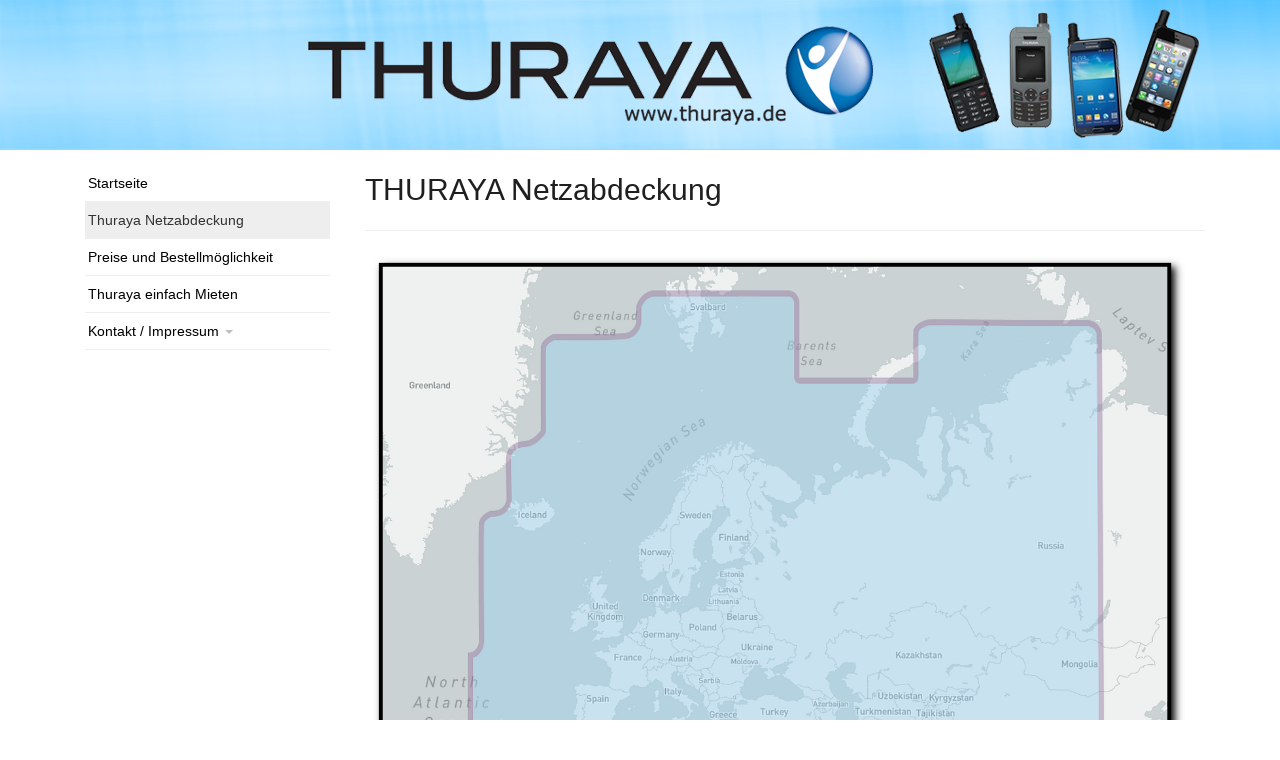

--- FILE ---
content_type: text/html; charset=utf-8
request_url: http://www.thuraya.de/thuraya-netzabdeckung.html
body_size: 4060
content:
<!DOCTYPE html>
<!--[if IE 8]>
<html class="no-js lt-ie9" lang="de" >
<![endif]-->
<!--[if gt IE 8]><!-->
<html class="no-js" lang="de" >
<!--<![endif]-->
	<head><!--joostrapeuforia--><!--JMG Disable Google Font 5.1.19--><!--11 js sources localized--><!--8 CSS sources localized-->
		<meta name="viewport" content="width=device-width, initial-scale=1">
					<script src="/templates/joostrapeuforia/js/jquery.min.js" type="text/javascript"></script>
			<script src="/templates/joostrapeuforia/js/jquery-noconflict.js" type="text/javascript"></script>
			<script src="/templates/joostrapeuforia/js/jquery-migrate.min.js" type="text/javascript"></script>
							<script src="/templates/joostrapeuforia/js/bootstrap.min.js" type="text/javascript"></script>
				<!--[if lt IE 9]>
		<script src="/templates/joostrapeuforia/js/html5shiv.js" type="text/javascript"></script>
		<script src="/templates/joostrapeuforia/js/respond.min.js" type="text/javascript"></script>
	    <![endif]-->
		<script src="/templates/joostrapeuforia/js/modernizr.custom.js" type="text/javascript"></script>
		<script src="/templates/joostrapeuforia/js/template.js" type="text/javascript"></script>
		<script src="/templates/joostrapeuforia/js/j-backbone.js" type="text/javascript"></script>
		<!-- Place apple-touch-icon(s) in the site root directory -->
					<link rel="stylesheet" href="/templates/joostrapeuforia/css/bootstrap.min.css">
							<link rel="stylesheet" href="/templates/joostrapeuforia/css/font-awesome.min.css">
				<link rel="stylesheet" href="/templates/joostrapeuforia/css/animate.css" type="text/css" media="screen" />
		<link rel="stylesheet" href="/templates/joostrapeuforia/css/template.css" type="text/css" media="screen" />
		<link rel="stylesheet" href="/templates/joostrapeuforia/css/j-backbone.css" type="text/css" media="screen" />
		
		<base href="http://www.thuraya.de/thuraya-netzabdeckung.html" />
	<meta http-equiv="content-type" content="text/html; charset=utf-8" />
	<meta name="keywords" content="THURAYA, Thuraya Netzabdeckung, Ausleuchtzone, Thuraya Ausleuchtzone, THURAYA 3 Netzabdeckung, Footprint, Thuraya Footprint, Thuraya Ausleuchtbereich, Netzabdeckung Asien, Netzabdeckung Australien, Netzabdeckung Europa, Netzabdeckung Afrika" />
	<meta name="rights" content="Klaus Därr" />
	<meta name="author" content="Klaus Därr" />
	<meta name="description" content="Mit den Thuraya Satellitentelefon in alle Länder der Erde telefonieren. Netzabdeckung in 140 Ländern (von 200) in Europa, Afrika, Asien, Australien, Ozeanien in welchen 2/3 der Weltbevölkerung leben." />
	<meta name="generator" content="Joomla 3.1 - Joostrap 3.0 with Bootstrap 3" />
	<title>Thuraya Netzabdeckung</title>
	<link href="/templates/joostrapeuforia/favicon.ico" rel="shortcut icon" type="image/vnd.microsoft.icon" />
	<link href="/plugins/system/jce/css/content.css?badb4208be409b1335b815dde676300e" rel="stylesheet" type="text/css" />
	<style type="text/css">

	.logo { margin-top:0px; margin-bottom:0px; }

	</style>
	<script src="/media/system/js/caption.js?3b88591c90d6d061fbdbf997ddafec21" type="text/javascript"></script>
	<script type="text/javascript">
jQuery(window).on('load',  function() {
				new JCaption('img.caption');
			});
	</script>


		
		<link rel="stylesheet" href="/templates/joostrapeuforia/css/jquery.mmenu.all.css">
		<script src="/templates/joostrapeuforia/js/jquery.mmenu.min.all.js" type="text/javascript"></script>
		
		<!--removed external google font: Lato:300,400,300italic-->
		
	


<script>
  (function(i,s,o,g,r,a,m){i['GoogleAnalyticsObject']=r;i[r]=i[r]||function(){
  (i[r].q=i[r].q||[]).push(arguments)},i[r].l=1*new Date();a=s.createElement(o),
  m=s.getElementsByTagName(o)[0];a.async=1;a.src=g;m.parentNode.insertBefore(a,m)
  })(window,document,'script','//www.google-analytics.com/analytics.js','ga');
  ga('create', 'UA-4608387-4', 'auto');
  ga('set', 'anonymizeIp', true);
  ga('send', 'pageview');
</script>
<!-- Universal Google Analytics PRO 4.6.3 Plugin by PB Web Development -->


<link href="/media/plg_system_jmgdisablegooglefont/assets/css/lato.css" rel="stylesheet" type="text/css" />
</head>
    <body class=" thuraya-netzabdeckung thuraya-netzabdeckung com_content view-article  itemid-108 loggedout  no-rtl">	<div class="body-wrapper" id="page">
		<header id="header">
			<div class="container">
				<a href="#sidebar">
					<div type="button" class="navbar-toggle navbar-btn pull-left visible-sm visible-xs">
						<span class="icon-bar"></span>
						<span class="icon-bar"></span>
						<span class="icon-bar"></span>
					</div>
				</a>

				<div class="logo pull-right">
					<a class="navbar-brand hidden-sm hidden-xs" href="/">
						<img alt="Thuraya" src="/images/logo_big.png">
					</a>
					<a class="navbar-brand visible-sm visible-xs" href="/">
						<img alt="Thuraya" src="/images/logo_small.png">
					</a>
				</div>

									<nav id="menu" class="clearfix hidden">
						<div class="container">
							<div class="navbar-collapse collapse">
								
<ul class="nav menu navbar-nav">
<li class="item-107"><a href="/">Startseite</a></li><li class="item-108 current active"><a href="/thuraya-netzabdeckung.html">Thuraya Netzabdeckung</a></li><li class="item-130"><a href="/bestellen.html">Preise und Bestellmöglichkeit</a></li><li class="item-131"><a href="http://www.satfon.de/" target="_blank">Thuraya einfach Mieten</a></li><li class="item-127 deeper parent dropdown"><a href="/kontakt-impressum.html">Kontakt / Impressum <span class="caret"></span></a><ul class="nav-child unstyled small dropdown-menu"><li class="item-128"><a href="/kontakt-impressum/impressum.html">Impressum</a></li><li class="item-165"><a href="https://www.expeditionstechnik.de/datenschutz/" onclick="window.open(this.href,'targetWindow','toolbar=no,location=no,status=no,menubar=no,scrollbars=yes,resizable=yes,');return false;">Datenschutzerklärung</a></li></ul></li></ul>

								<div class="social hidden-sm">
									
								</div>
							</div>
							
						</div>

					</nav>
				
			</div>
		</header>
						<!-- Mainbody -->
		<div id="mainbody" class="clearfix">
			<div class="container">
				<div class="row">
									<div class="sidebar-left col-md-3">
						<div class="sidebar-nav">
									<div class="module">

					<div class="module-content">
			
<ul class="nav menu">
<li class="item-107"><a href="/">Startseite</a></li><li class="item-108 current active"><a href="/thuraya-netzabdeckung.html">Thuraya Netzabdeckung</a></li><li class="item-130"><a href="/bestellen.html">Preise und Bestellmöglichkeit</a></li><li class="item-131"><a href="http://www.satfon.de/" target="_blank">Thuraya einfach Mieten</a></li><li class="item-127 parent"><a href="/kontakt-impressum.html">Kontakt / Impressum <span class="caret"></span></a></li></ul>
			</div>
		</div>
	
						</div>
					</div>
									<!-- Content Block -->
					<div id="content" class="col-md-9">
						<div id="message-component">
							<div id="system-message-container">
	</div>

						</div>
																	<div id="content-area">
								<div class="item-page" itemscope itemtype="https://schema.org/Article">
	<meta itemprop="inLanguage" content="de-DE" />
	
		
			<div class="page-header">
					<h2 itemprop="headline">
				THURAYA Netzabdeckung			</h2>
									</div>
					
		
	
	
		
							<div class="pull-left item-image"> <img
		 src="/images/spezial/Thuraya_Netzabdeckung_11-2024_1200_mR.png" alt="" itemprop="image"/> </div>
			<div itemprop="articleBody">
		<p>Das THURAYA Satellitenkommunikationssystem erlaubt es aus vielen Teilen der Erde in die öffentlichen Telefonnetze aller Länder zu telefonieren.</p>
<p class="articleText"><strong>NOVA-SIM-Netzabdeckung:</strong></p>
<p align="left">Die NOVA-SIM von Thuraya ist als Nachfolgerin der ECO-SIM gedacht. Sie hat den Vorteil, dass sie in einer großen Zahl von Ländern preiswertes Telefonieren erlaubt, aber außerhalb dieser Länder, innerhalb der gesamten Thuraya-Netzabdeckung, dennoch gültig ist. Innerhalb der NOVA-Länder ist ihr Minutenpreis 40% billiger als mit der "normalen" PrePay-SIM, außerhalb der Länder ist er um 24% teurer. Wer zumindest 1/3 seiner Telefonate innerhalb der gelb gekennzeichneten Länder führt ist mit der NOVA-SIM billiger bedient als mit der PrePay-SIM.</p>
<p align="left">Die Länder aus welchen man zum NOVA-Tarif hinaustelefonieren kann sind hier gelb dargestellt. Die Angaben der Karte sind unverbindlich.</p>
<p><img src="/images/NOVA-Tarif_Nov2024_1000px_mR.png" alt="NOVA Tarif Nov2024 1000px mR" width="1045" height="1045" /></p> 	</div>

	
							</div>

							</div>
																	</div>
									</div>
			</div>
		</div>
				<div id="bottom2" class="clearfix">
			<div class="container">
						<div class="module">

					<div class="module-content">
			
<div class="custom"  >
	<p>Expeditionstechnik D&auml;rr GmbH, Ottweilerstr.10, 81737 M&uuml;nchen,<br /> <a href="http://www.expeditionstechnik.de" target="_blank" title="Expeditionstechnik">www.expeditionstechnik.de</a>, <span id="cloak37971"><a href="mailto:info@expeditionstechnik.de">info@expeditionstechnik.de</a></span></p></div>
			</div>
		</div>
	
			</div>
		</div>
			<footer id="footer" class="clearfix">
			<div class="container">
				<div class="copyright">
									<p><p>
							</div>
		</div>
								<a href="#" class="go-top">Back to Top <i class="fa fa-arrow-circle-up"></i></a>
							</footer>
<div id="sidebar">
					<div id="panel-overview">
					<div style="text-align: center;"><a href="/" class="fa fa-home fa-2x"></a>&nbsp;&nbsp;&nbsp;&nbsp;&nbsp;<a href="#page" class="fa fa-times-circle-o fa-2x"></a></div>
												         
<ul class="nav menu navbar-nav">
<li class="item-107"><a href="/">Startseite</a></li><li class="item-108 current active"><a href="/thuraya-netzabdeckung.html">Thuraya Netzabdeckung</a></li><li class="item-130"><a href="/bestellen.html">Preise und Bestellmöglichkeit</a></li><li class="item-131"><a href="http://www.satfon.de/" target="_blank">Thuraya einfach Mieten</a></li><li class="item-127 deeper parent dropdown"><a href="/kontakt-impressum.html">Kontakt / Impressum <span class="caret"></span></a><ul class="nav-child unstyled small dropdown-menu"><li class="item-128"><a href="/kontakt-impressum/impressum.html">Impressum</a></li><li class="item-165"><a href="https://www.expeditionstechnik.de/datenschutz/" onclick="window.open(this.href,'targetWindow','toolbar=no,location=no,status=no,menubar=no,scrollbars=yes,resizable=yes,');return false;">Datenschutzerklärung</a></li></ul></li></ul>

		      		      					</div>
				</div>
			</div>
		<script type="text/javascript">
			jQuery( document ).ready(function() {
				jQuery('.tooltip').tooltip({
				    html: true
				});
			});
	    </script>
	    <script type="text/javascript">
	    	jQuery(function() {
				jQuery('div#sidebar').mmenu({
					classes		: 'mm-light',
					position	: 'left',
					header		: false				
				});
			});
	    </script>
		
		<script>
			var gaProperty = 'UA-4608387-4';
			var disableStr = 'ga-disable-' + gaProperty;
			if (document.cookie.indexOf(disableStr + '=true') > -1) {
			  window[disableStr] = true;
			}
			function gaOptout() {
			  document.cookie = disableStr + '=true; expires=Thu, 31 Dec 2099 23:59:59 UTC; path=/';
			  window[disableStr] = true;
			  alert('Aufzeichnung mit Google Analytics deaktiviert');
			}

			(function(i,s,o,g,r,a,m){i['GoogleAnalyticsObject']=r;i[r]=i[r]||function(){
			(i[r].q=i[r].q||[]).push(arguments)},i[r].l=1*new Date();a=s.createElement(o),
			m=s.getElementsByTagName(o)[0];a.async=1;a.src=g;m.parentNode.insertBefore(a,m)
			})(window,document,'script','//www.google-analytics.com/analytics.js','ga');

			ga('create', 'UA-4608387-4', 'auto');
			ga('set', 'anonymizeIp', true);
			ga('send', 'pageview');

		</script>
		
    </body>
</html>

--- FILE ---
content_type: text/css
request_url: http://www.thuraya.de/templates/joostrapeuforia/css/template.css
body_size: 60073
content:
@font-face {
  font-family: 'Glyphicons Halflings';
  src: url('glyphicons-halflings-regular.eot');
  src: url('glyphicons-halflings-regular.eot?#iefix') format('embedded-opentype'),
  url('glyphicons-halflings-regular.woff') format('woff'),
  url('glyphicons-halflings-regular.ttf') format('truetype'),
  url('glyphicons-halflings-regular.svg#glyphicons-halflingsregular') format('svg');
}

button.navbar-btn span.glyphicon.glyphicon-list {
	font-size: 24px;
	opacity: 0.4;
}

ul.social-icons {
	list-style-type: none;
	margin: 0 20px 0 0;
	padding: 0;
}

ul.social-icons li {
	padding: 0;
	margin: 2px;
	float: left;
	display: inline-block;
}

ul.social-icons li a {
	background-image: url(../images/social-icons.png);
	background-repeat: no-repeat;
	background-size: 270px 60px;
	float: left;
	display: block;
	opacity: 0.4;
	width: 30px;
	height: 30px;
	-webkit-transition: background 180ms ease-in-out;
       -moz-transition: background 180ms ease-in-out;
		-ms-transition: background 180ms ease-in-out;
		 -o-transition: background 180ms ease-in-out;
			transition: background 180ms ease-in-out;
}

ul.social-icons li.icon_facebook a { background-position: 0 -30px; }
ul.social-icons li.icon_twitter a { background-position: -30px -30px; }
ul.social-icons li.icon_pinterest a { background-position: -60px -30px; }
ul.social-icons li.icon_dribbble a { background-position: -90px -30px; }
ul.social-icons li.icon_in a { background-position: -120px -30px; }
ul.social-icons li.icon_flickr a { background-position: -150px -30px; }
ul.social-icons li.icon_youtube a { background-position: -180px -30px; }
ul.social-icons li.icon_vimeo a { background-position: -210px -30px; }
ul.social-icons li.icon_googleplus a { background-position: -240px -30px; }

ul.social-icons li.icon_facebook a:hover { background-position: 0 0; }
ul.social-icons li.icon_twitter a:hover { background-position: -30px 0; }
ul.social-icons li.icon_pinterest a:hover { background-position: -60px 0; }
ul.social-icons li.icon_dribbble a:hover { background-position: -90px 0; }
ul.social-icons li.icon_in a:hover { background-position: -120px 0; }
ul.social-icons li.icon_flickr a:hover { background-position: -150px 0; }
ul.social-icons li.icon_youtube a:hover { background-position: -180px 0; }
ul.social-icons li.icon_vimeo a:hover { background-position: -210px 0; }
ul.social-icons li.icon_googleplus a:hover { background-position: -240px 0; }

.module {
	position: relative;
}

.module ul {
	list-style-type: none;
}

.module-title h3 {
	font-size: 18px;
	text-transform: uppercase;
	padding: 6px 0;
	color: #222;
}

.module-content {
	float: none;
	overflow: hidden;
}

.module ul li,
.module ul li a{
	-webkit-transition: all 200ms ease-out;
	   -moz-transition: all 200ms ease-out;
		-ms-transition: all 200ms ease-out;
		 -o-transition: all 200ms ease-out;
			transition: all 200ms ease-out;
}

#menu .nav > li > a {
    display: block;
    padding: 15px 10px;
    position: relative;
}

.nav  a {
    color: black;
}

.nav > li > a {
    display: block;
    padding: 0 0 0 3px;
    position: relative;
}

.module ul.nav > li {
	line-height: 36px;
	border-bottom: 1px solid #eee;
	font-size: 14px;
	width: 100%;
}

.module ul.nav > li a:hover,
.module ul.nav > li a:focus {
	background-color: transparent;
}

.module ul.nav > li.active > a {
	color:#333;
	background-color: #eee;
}

.module ul.nav ul.nav-child  {
	margin-left: 18px;
}

.module ul.nav.menu  ul > li a {
	font-size: 1.2em;
}

.module ul.nav ul > li a:hover {
	background-color: none;
}

.module ul.nav.menu ul li.active > a {
	color:#222;
	background-color: none;
}

.module ul.nav > li.active.deeper.parent,
.module ul.nav > li.active.deeper.parent:hover,
.module ul.nav > li.active.deeper.parent:focus {
	background-image: none;
	background-color: transparent;
}

.module ul.nav li > ul.nav-child > li.current.active > a {
	color: #eb5d1e;
}

.module ul.nav.menumenu1 > li {
	padding-left: 5px;
	background-image: url(../images/menu-arrows.png);
	background-repeat:	no-repeat;
	background-position: 90% 50%;
}

.module ul.nav.menumenu1 > li:hover,
.module ul.nav.menumenu1 > li:focus {
	background-color: #fafafa;
	background-position: 92% 50%;
	padding-left: 10px;
	color: #222;
}

.module.border-box {
	border: 1px solid #e2e2e2;
	padding: 20px;
}

.module.grey-box {
	background: #f2f2f2;
	padding: 20px;
}

.module.dark-box  {
	background: #222222;
	color: #ddd;
	padding: 20px;
}

.module.dark-box a:hover {
	color: #fff;
}

.module.dark-box .module-title {
	color: #fff;
	border-bottom: 1px solid #333;
}

.module.dark-box .module-title h3 {
	color: #fff;
}

.module.dark-box ul.nav.menu > li {
	border-bottom: 1px solid #333;
}

.module.dark-box ul.nav.menu > li a {
	padding-left: 10px;
}

.module.dark-box ul.nav.menu > li a:hover {
	background: none;
	color:#fff;
}

.module.dark-box ul.nav.menu  > li.active > a {
	color:#fff;
	background: none;
}

.module.dark-box ul.nav.menu  ul li.active > a {
	color: inherit;
	background: none;
}

.module.dark-title .module-title h3 ,
.module.grey-title .module-title h3,
.module.color-title .module-title h3 {
	line-height: 30px;
	color: #fff;
	font-size: 16px;
	text-transform: uppercase;
	padding-left: 15px;
	margin-bottom: 0;
}

.module.dark-title .module-title {
	background: #333333;
}

.module.grey-title .module-title {
	background-color: #f0f0f0;
}

.module.grey-title .module-title h3 {
	color: #444444;
}

.module.grey-title .module-content,
.module.dark-title .module-content,
.module.color-title .module-content {
	padding-left: 5px;
}

.module.border-top .module-title {
	border-top: 3px solid #f0f0f0;
	border-bottom: 0;
}

.module.border-black .module-title {
	border-bottom: 3px solid #000000;
}

.module.border-black-top .module-title {
	border-top: 3px solid #000000;
	border-bottom: 0;
}

.isotope  {
	display: block;
	position: relative;
	width: 100%;
	height: 100%;
}

.isotope-item {
	z-index: 2;
}

.isotope-hidden.isotope-item {
	pointer-events: none;
	z-index: 1;
}

.isotope,
.isotope .isotope-item {
	-webkit-transition-duration: 0.8s;
	   -moz-transition-duration: 0.8s;
		-ms-transition-duration: 0.8s;
		 -o-transition-duration: 0.8s;
			transition-duration: 0.8s;
}

.isotope {
	-webkit-transition-property: height, width;
	   -moz-transition-property: height, width;
		-ms-transition-property: height, width;
		 -o-transition-property: height, width;
			transition-property: height, width;
}

.isotope .isotope-item {
	-webkit-transition-property: -webkit-transform, opacity;
	   -moz-transition-property:    -moz-transform, opacity;
		-ms-transition-property:     -ms-transform, opacity;
		 -o-transition-property:      -o-transform, opacity;
			transition-property:         transform, opacity;
}

.isotope.no-transition,
.isotope.no-transition .isotope-item,
.isotope .isotope-item.no-transition {
	-webkit-transition-duration: 0s;
	   -moz-transition-duration: 0s;
		-ms-transition-duration: 0s;
		 -o-transition-duration: 0s;
			transition-duration: 0s;
}

.isotope.infinite-scrolling {
	-webkit-transition: none;
	   -moz-transition: none;
		-ms-transition: none;
		 -o-transition: none;
			transition: none;
}

.portfolio-element {
	float: left;
	overflow: hidden;
	position: relative;
	margin: 0;
	display: block;
}

.portfolio-element .portfolio-item  {
	margin: 10px;
	padding: 2px;
	display: block;
}

#isotope-container .col-md-2,
#isotope-container .col-md-4,
#isotope-container .col-md-6 { margin:0;padding:0; }
#isotope-container .col-md-3 { /*margin-left: 1.5%;*/ }
#isotope-container .col-md-12 { margin-left: 0; }

/*
div#isotope-container.clearfix div.col-md-3 {
	width: 24%;
}

div#isotope-container.clearfix div.col-md-4 {
	width: 33%;
}
*/
.portfolio-nav .joostrap.btn-group a.btn {
	border: 1px solid #eaeaea;
	border-bottom: 1px solid #d8d8d8;
	padding: 8px 15px;
	text-align: left;
	min-width: 150px;
	background: #f5f5f5;
	background: -moz-linear-gradient(top,  #ffffff 0%, #f7f7f7 100%);
	background: -webkit-gradient(linear, left top, left bottom, color-stop(0%,#ffffff), color-stop(100%,#f7f7f7));
	background: -webkit-linear-gradient(top,  #ffffff 0%,#f7f7f7 100%);
	background: -o-linear-gradient(top,  #ffffff 0%,#f7f7f7 100%);
	background: -ms-linear-gradient(top,  #ffffff 0%,#f7f7f7 100%);
	background: linear-gradient(to bottom,  #ffffff 0%,#f7f7f7 100%);
	filter: progid:DXImageTransform.Microsoft.gradient( startColorstr='#ffffff', endColorstr='#f7f7f7',GradientType=0 );

}

.portfolio-nav .joostrap.btn-group.open a.btn,
.portfolio-nav .joostrap.btn-group a.btn:hover {
	border-bottom: 1px solid #c2c2c2;
}

.portfolio-nav .joostrap.btn-group a.btn:focus,
.portfolio-nav .joostrap.btn-group.open a.btn {
	background: #f8f8f8;
}

.portfolio-nav .joostrap.btn-group a span {
	position: absolute;
	right: 15px;
}

.portfolio-nav ul.dropdown-menu {
	padding: 0;
	border: 1px solid #e2e2e2;
	-webkit-box-shadow:  0px 2px 4px 0px rgba(0, 0, 0, 0.1);
			box-shadow:  0px 2px 4px 0px rgba(0, 0, 0, 0.1);
}

.portfolio-nav ul.dropdown-menu li {
	min-width: 180px;
}

.portfolio-item .page-header {
	border: 0;
	margin: 0;
	padding: 0;
}

#isotope-container .col-md-2 .page-header,
#isotope-container .col-md-3 .page-header,
#isotope-container .col-md-4 .page-header,
#isotope-container .col-md-6 .page-header {
	border-bottom: 1px solid #eaeaea;
}


.portfolio-item .page-header h3 {
	margin-top: 0;
}

.col-md-4 .portfolio-item .page-header h3,
.col-md-3 .portfolio-item .page-header h3,
.col-md-2 .portfolio-item .page-header h3 {
	font-size: 18px;
}


.portfolio-item .joostrap.btn-group a.btn {
	vertical-align:middle;
	border: 0;
	margin: 0;
	padding: 0;
	opacity: 0.8;
}

.portfolio-item .joostrap.btn-group a.btn:hover,
.portfolio-item .joostrap.btn-group a.btn:focus {
	opacity: 1;
	background: none;
}

.portfolio-item dl.article-info {
	font-size: 11px;
	display: block;
	float: none;
}
.portfolio-item dl.article-info dd {
	float: left;
	float: none;
}

.portfolio-item .readmore {
	display: block;
	float: left;
}

.joostrap-icons {
	display: block;
	text-align: center;
	padding: 15px 10px;
	-webkit-transition: all 200ms linear;
	   -moz-transition: all 200ms linear;
		-ms-transition: all 200ms linear;
		 -o-transition: all 200ms linear;
			transition: all 200ms linear;
}

.joostrap-icons .joostrap-icon-holder {
	display: block;
	width: 100px;
	height: 100px;
	margin: 0 auto 20px auto;
	-webkit-perspective: 1000;
			perspective: 1000;
	-webkit-backface-visibility: hidden;
}

.joostrap-icons p {
	margin-bottom: 18px;
}

.joostrap-icons .flipper {
	transform-style: preserve-3d;
	position: relative;
	transition: 0.6s;
}

.joostrap-icons .front,
.joostrap-icons .back {
	backface-visibility: hidden;
	background-repeat: no-repeat;
	background-position: 50% 50%;
	position: absolute;
	top: 0;
	left: 0;
	display: block;
	width: 100px;
	height: 100px;
	-webkit-transition: background-color 300ms ease-in-out;
	   -moz-transition: background-color 300ms ease-in-out;
		-ms-transition: background-color 300ms ease-in-out;
		 -o-transition: background-color 300ms ease-in-out;
			transition: background-color 300ms ease-in-out;
}

.joostrap-icons .front {
	z-index: 2;
}

.joostrap-icons .back {
	background-color: #101010;
	-webkit-transform: rotateY(180deg);
	   -moz-transform: rotateY(180deg);
		-ms-transform: rotateY(180deg);
		 -o-transform: rotateY(180deg);
			transform: rotateY(180deg);
}

.joostrap-icons:hover {
	background: #f5f5f5;
}

.joostrap-icons:hover .front {
	background-color: #101010;
}

.joostrap-icons:hover .flipper {
	-webkit-transform: rotateY(180deg);
	   -moz-transform: rotateY(180deg);
		-ms-transform: rotateY(180deg);
		 -o-transform: rotateY(180deg);
			transform: rotateY(180deg);
}

.flexslider {
	margin: 0;
	padding: 0;
}

.flexslider ul.slides {
	margin: 0;
	padding: 0;
}

.flexslider .slides > li {
	display: none;
	-webkit-backface-visibility: hidden;
}

.flexslider .slides img {
	width: 100%;
	display: block;
}

.flex-pauseplay span {
	text-transform: capitalize;
}

.slides:after {
	content: ".";
	display: block;
	clear: both;
	visibility: hidden;
	line-height: 0;
	height: 0;
}

html[xmlns] .slides {
	display: block;
}

* html .slides {
	height: 1%;
}

.no-js .slides > li:first-child {
	display: block;
}

.flexslider {
	margin: 0;
	position: relative;
	zoom: 1;
}
.flex-viewport {
	max-height: 1000px;
	-webkit-transition: all 500ms ease-in-out;
	   -moz-transition: all 500ms ease-in-out;
	    -ms-transition: all 500ms ease-in-out;
	     -o-transition: all 500ms ease-in-out;
			transition: all 500ms ease-in-out;
}

.loading .flex-viewport {
	max-height: 200px;
}

.flexslider .slides {
	zoom: 1;
}

.flex-direction-nav {
	list-style-type: none;
	padding: 0;
	margin: 0;
	*height: 0;
}

.flex-direction-nav a {
	margin: -11px 0 0;
	display: block;
	position: absolute;
	top: 50%;
	z-index: 10;
	cursor: pointer;
	text-indent: -9999px;
	opacity: 0.7;
}
.flex-direction-nav li a {
	-webkit-transition: all 180ms ease-in-out;
       -moz-transition: all 180ms ease-in-out;
		-ms-transition: all 180ms ease-in-out;
		 -o-transition: all 180ms ease-in-out;
			transition: all 180ms ease-in-out;
}

.flexslider:hover
.flex-next:hover,
.flexslider:hover
.flex-prev:hover {
	opacity: 1;
}

.flex-direction-nav .flex-disabled {
	opacity: 0.4!important;
	filter:alpha(opacity=40);
	cursor: default;
}

.flex-control-nav {
	width: 100%;
	position: absolute;
	bottom: -40px;
	text-align: center;
}

.flex-control-nav li {
	margin: 0 1px;
	display: inline-block;
	zoom: 1;
	*display: inline;
	text-indent: -9999px;
}

.flex-slider-container {
	overflow: hidden;
	padding: 18px 0;
}

.joostrap-news .flexslider {
	padding-right: 80px;
}

.joostrap-news .intro-text {
	padding: 18px;
	display: block;
	text-transform: uppercase;
	font-weight: bold;
	font-size: 12px;
}

.joostrap-news p {
	margin: 0;
}

.joostrap-news a {
	color: #fff;
	font-weight: bold;
}

.joostrap-news a:hover {
	color: #fff;
	text-decoration: underline;
}

.joostrap-news .news-title,
.joostrap-news .news-title-link {
	margin-right: 5px;
	font-weight: bold;
}

.flex-direction-nav.news a {
	width: 21px;
	height: 21px;
	background-image: url(../images/news-interface-highlight.png);
	background-repeat: no-repeat;
}

.flex-direction-nav.news .flex-next {
	background-position: 100% 0;
	right: 20px;
}

.flex-direction-nav.news .flex-prev {
	right: 44px;
}

.joostrap-news .flex-control-paging li a {
	display: none;
}

.flex-control-paging li a {
	width: 20px;
	height: 20px;
	display: block;
	border: 1px solid #d5d5d5;
	cursor: pointer;
	margin-bottom: 10px;
}


.flex-control-paging li a:hover {
	border: 1px solid #aaa;
}

.joostrap-testimonials {
	border-top: 1px solid #eaeaea;
	padding: 30px 0;
	background: url(../images/testimonials-bg.png) no-repeat 0 30%;
}

.joostrap-testimonials .flexslider {
	text-align: center;
	padding: 5px 5px 30px 5px;
}

.joostrap-testimonials blockquote {
	border: 0;
	padding: 0;
	margin: 0;
}

.joostrap-testimonials blockquote p.testimonials {
	font-size: 18px;
	color: #222;
}

.joostrap-testimonials blockquote h3 {
	font-style: normal;
	text-transform: none;
	line-height: 30px;
	color: #222;
}

.joostrap-testimonials cite {
	font-size: 12px;
	font-style: italic;
	color: #999;
}

.joostrap-testimonials cite:before {
	content:"— ";
}

.joostrap-testimonials .flex-direction-nav a {
	margin: -19px 0 0;
	width: 18px;
	height: 39px;
	background-image: url(../images/testimonials-arrows.png);
	background-repeat: no-repeat;
	opacity: 0.2;

}

.joostrap-testimonials .flex-direction-nav .flex-next {
	background-position: 100% 0;
	right: -18px;
}

.joostrap-testimonials .flex-direction-nav .flex-prev {
	left: -18px;
}

.joostrap-testimonials .flexslider:hover .flex-direction-nav .flex-next {
	right: 18px;
}

.joostrap-testimonials .flexslider:hover .flex-direction-nav .flex-prev {
	left: 18px;
}

.avPlayerWrapper.avVideo { 	position: relative;
	padding-bottom: 56.25%; /* 16:9 */
	padding-top: 25px;
	height: 0;
}

.avPlayerWrapper.avVideo iframe {
	position: absolute;
	top: 0;
	left: 0;
	width: 100%;
	height: 100%;
}

dt,
dd {
	color: #858585;
	margin: 0 15px 0 0;
}

legend {
	font-weight: 300;
	text-transform: uppercase;
}

.dropdown-menu {
	border: 1px solid #e2e2e2;
	-webkit-box-shadow:  0px 2px 4px 0px rgba(0, 0, 0, 0.1);
			box-shadow:  0px 2px 4px 0px rgba(0, 0, 0, 0.1);
}

.item-page .full-item {
	max-width: 100%;
	display: block;
}

.joostrap.btn-group a.btn {
	padding: 8px 10px;
	background-color: #E2E2E2;
	border: 0;
	border-left: 1px solid #e2e2e2;
	-webkit-box-shadow: none;
			box-shadow: none;
}

.joostrap.btn-group a.btn:hover {
	background: #f8f8f8;
}

.joostrap.btn-group a.btn:active,
.joostrap.btn-group a.btn:focus {
	background: #f2f2f2;
}

.joostrap.btn-group a span.caret {
	margin-top: 11px;
	margin-left: 6px;
}

.joostrap.btn-group.open a span.caret {
	margin-top: 6px;
	border-bottom: 4px solid #000;
	border-top: 4px solid transparent;
}

dt.article-info-term {
	display: none;
}

dl.article-info-bottom,
dl.article-info-top {
	margin-bottom: 15px;
	width: 100%;
	display: block;
	overflow: hidden;
	font-size: 11px;
}

dl.article-info-top dd {
	float: left;
}
dl.article-info-bottom dd {
	float: left;
	margin: 0 10px 0 0;
}

dd span.icon-calendar {
	display: none;
}

dd span.icon-eye-open,
dd span.icon-time {
	position: relative;
	margin-top: -1px;
	opacity: 0.8;
}

.tags {
	float: none;
	display: block;
	overflow: hidden;
	margin-bottom: 20px;
}

.tags span a.label {
	float: left;
	font-size: 11px;
	font-weight: normal;
	line-height: 24px;
	text-shadow: none;
	background-color: #f2f2f2;
	background-image: url(../images/tags-arrow.png);
	background-repeat: no-repeat;
	background-position: 0 50%;
	margin: 5px 7px 0 0;
	padding: 3px 15px 3px 20px;
	color: #565656;
	-webkit-border-radius: 0;
			border-radius: 0;

}

.img-intro-left img,
.img-intro-right img,
.img-intro-none img,
.item-image img,
.img-fulltext-right img,
.img-fulltext-left img  {
	position: relative;
	overflow: hidden;
}

.img-wrapper  {
	position: relative;
	overflow: hidden;
	margin-bottom: 24px;
}

.item-page .img-wrapper {
	margin-top: 6px;
}

.img-intro-none .img-wrapper,
.pull-none.item-image .img-wrapper {
	background: none;
}

.img_caption.left,
.img-intro-left,
.pull-left.item-image {
	float: left;
	margin-right: 20px;
}

.portfolio-item .img_caption.left,
.portfolio-item .img-intro-left,
.portfolio-item .pull-left.item-image {
	clear: both;
	margin:	5px;
	width: 100%;
}

.portfolio-item .img_caption.right,
.portfolio-item .img-intro-right,
.portfolio-item .pull-right.item-image {
	clear: both;
	margin:	5px;
	width: 100%;
}


.img-intro-none,
.img-fulltext-none,
.pull-none.item-image,
.img_caption.none {
	float: none;
}

div.img_caption {
	position: relative;
	width: 100%;
	height: 100%;
}

p.img_caption {
	position: absolute;
	bottom: 0;
	right: 0;
	background: #000;
	color: #ffffff;
	font-size: 12px;
	padding: 5px 10px;
	margin: 0;
	z-index:15;
}

.img-intro-left,
.img-intro-right,
.img-intro-none,
.img-fulltext-left,
.img-fulltext-right,
.item-image,
.img_caption {
	max-width: 100%;
}

.image-backdrop {
	display: block;
	z-index: 3;
	position: absolute;
	top: 0;
	left: 0;
	width: 100%;
	height: 100%;
	opacity: 0;
}

.img-wrapper a:hover .image-backdrop {
	opacity: 0.6;
	filter: alpha(opacity=60);
}

.img-intro-btn {
	display: block;
	visibility: hidden;
	position: absolute;
	opacity: 0;
	top: 0;
	left: 45%;
	width: 40px;
	height: 40px;
	z-index: 5;
	background-color: rgb(0,0,0);
	background-color: rgba(0,0,0,1);
	background-image: url(../images/arrow-link-button.png);
	background-repeat: no-repeat;
	background-position: 70% 50%;
}

.img-wrapper a:hover .img-intro-btn {
	visibility: visible;
	opacity: 1;
	top: 50%;
	margin-top: -20px;
}

.items-row {
	margin-bottom: 30px;
}

.blog .cat-children h3 {
	font-size: 24px;
}

.blog .cat-children h3.page-header {
	padding: 6px 0;
	margin: 0;
	font-size: 12px;
	font-family: Helvetica, Arial, Serif;
}

p.readmore a {
	font-size: 13px;
	padding: 0 15px 0 0;
}

.items-more .nav-tabs {
	border-top: 1px solid #e2e2e2;
	padding-top: 12px;
}

.items-more .nav-tabs.nav-stacked li a {
	padding: 3px 0;
	border: 0;
}

.items-more .nav-tabs.nav-stacked li a:hover {
	background: #f8f8f8;
}

.filter-search.alert.alert-info {
	background-color: #f5f5f5;
	border: 1px solid #f0f0f0;
	background-image: none;
	padding: 20px;
}

.search-results .result-title {
	margin-top: 24px;
}

.search dt.result-title {
	border-top: 1px solid #e5e5e5;
	margin-top: 15px;
	padding-top: 15px;
}

#search-results ul.search-results {
	list-style-type: none;
}

#search-results ul.search-results li {
	border-bottom: 1px solid #f2f2f2;
	padding-bottom: 12px;
}

.search-module,
#mod-finder-searchform.form-search  {
	position: relative;
	margin:0;
	padding:0;
}

#mod-finder-searchform.form-search button {
	padding: 5px 10px;
	border: 0;
	float: none;
	background: 0;
	margin-left: 0px;
	position: absolute;
	top: 3px;
	right: 3px;
	text-indent: -9999px;
}

#mod-finder-searchform.form-search input {
	padding: 8px 40px 8px 12px;
	font-size: 11px;
	color: #b2b2b2;
	-webkit-border-radius: 0;
			border-radius: 0;
	-webkit-box-shadow: none;
			box-shadow: none;
	-webkit-transition: all 250ms ease-in-out;
	   -moz-transition: all 250ms ease-in-out;
        -ms-transition: all 250ms ease-in-out;
		 -o-transition: all 250ms ease-in-out;
			transition: all 250ms ease-in-out;
}

#mod-finder-searchform.form-search input.input-medium {
	width: 170px;
}

#mod-finder-searchform.form-search input:hover,
#mod-finder-searchform.form-search input:focus {
	padding: 8px 60px 8px 12px;
	border: 1px solid #aaa;
	color: #565656;
}

.search-module button {
	padding: 5px 10px;
	border: 0;
	display: block;
	float: none;
	background: 0;
	margin-left: 0px;
	position: absolute;
	top: 3px;
	right: 3px;
	display: block;

}

.search-module button span{
	text-indent: -9999px;
}

.search-module input {
	/*padding: 8px 40px 8px 12px;*/
	font-size: 11px;
	color: #b2b2b2;
	width: 170px;
	-webkit-border-radius: 0;
			border-radius: 0;
	-webkit-box-shadow: none !important;
			box-shadow: none !important;
	-webkit-transition: all 250ms ease-in-out;
	   -moz-transition: all 250ms ease-in-out;
        -ms-transition: all 250ms ease-in-out;
		 -o-transition: all 250ms ease-in-out;
			transition: all 250ms ease-in-out;
}

.search-module input:hover,
.search-module input:focus {
	border: 1px solid #000;
	color: #565656;
}

.contact-form input,
.contact-form textarea,
.contact-form .uneditable-input {
	width: 100%;
}

.contact-form legend {
	font-size: 11px;
	color: #666;
	border: 0;
}

dl.contact-address { display: none; }

.contact-form span.icon-ok-circle {
	position: relative;
	margin-top: -1px;
	padding-right: 5px;
	opacity: 0.8;
}

.contact-form .message-form {
	display: block;
	margin-top: 10px;
}

.contact-form .contact-fields,
.contact-form .message-input {
	display: block;
	width: 98%;
}

.name-label label,
.email-label label,
.subject-label label,
.message-label label {
	font-weight: bold;
}

.subject-label {
	margin-top: 10px;
}

.contact-form .message-input textarea {
	width: 100%;
	height: 250px;
}

.contact-form .send-btn,
.contact-form .email-copy {
	padding: 10px 0 0 0;
}

.name-input,
.email-input,
.subject-input,
.message-form {
	margin-right: 15px;
}

.contact-form .email-copy-label,
.contact-form .email-copy-input {
	float: left;
}

.contact-form .email-copy-input input[type="checkbox"] {
	height: 15px;
	width: 15px;
	padding: 0;
	vertical-align: middle;
	margin: 12px 0px 8px 0px;
	border: 1px solid #A5A5A5;
}

.contact-form .email-copy-label label {
	margin: 8px 8px 8px 0;
	padding-left: 12px;
	font-size: 11px;
	color: #999;
}

.breadcrumb {
	background-color: transparent;
  border-radius: 0;
  list-style: none outside none;
  margin: 0;
  padding: 8px 15px;
}

.breadcrumb li {
	font-size: 13px;
}

.breadcrumb li span.path.divider {
	color: #444;
	margin-right: 10px;
}

#login-form #form-login-submit {
	width: 100%;
	display: block;
	overflow: hidden;
}

.logout-button .btn,
#login-form #form-login-submit .btn {
	padding: 7px 35px;
}

#login-form #form-login-submit .sign-in {
	font-size: 13px;
	line-height: 42px;
	padding-left: 15px;
}

#login-form ul.unstyled {
	width: 100%;
	display: block;
	overflow: hidden;
	margin-top: 12px;
}

#login-form ul.unstyled li {
	float: left;
	font-size: 11px;
	padding-right: 15px;
}

#login-form span.icon-plus-sign {
	visibility: hidden;
}

#login-form .controls label {
	width: 100%;
	font-size: 10px;
	text-transform: uppercase;
	color: #000;
	margin: 0;
}

ul.categories-module li  {
	padding: 10px 5px;
	display: block;
	-webkit-box-shadow:  0px 1px 0px 0px rgba(0,0,0,0.07);
			box-shadow:  0px 1px 0px 0px rgba(0,0,0,0.07);
}

ul.categories-module li h2,
ul.categories-module li h3,
ul.categories-module li h4,
ul.categories-module li h5,
ul.categories-module li h6 {
	margin: 0;
	text-transform: none;
}

ul.categories-module li a {
	display: block;
	font-size: 12px;
	font-family: Helvetica, Arial, Serif;
}

ul.categories-module li:hover,
ul.categories-module li.active,
ul.categories-module li.active a {
	color: #333;
	background: #f8f8f8;
}

ul.archive-module li  {
	padding: 10px 5px;
	display: block;
	-webkit-box-shadow:  0px 1px 0px 0px rgba(0,0,0,0.07);
			box-shadow:  0px 1px 0px 0px rgba(0,0,0,0.07);
}

ul.archive-module li a {
	display: block;
}

ul.archive-module li:hover,
ul.archive-module li.active,
ul.archive-module li.active a {
	color: #333;
	background: #f8f8f8;
}

.tagspopular ul li {
	float: left;
	display: inline-block;
	padding-right: 6px;
	margin: 3px 0;
}

.tagspopular ul li a {
	display: block;
	padding: 4px 15px;
	background-color: #f2f2f2;
	background-image: url(../images/tags-arrow.png);
	background-repeat: no-repeat;
	background-position: 0 50%;
	color: #666;
	font-size: 11px;
}

.tagspopular ul li a:hover {
	background-color: #333333;
	padding: 4px 17px 4px 15px;
	color: #fff;
}

ul.mostread li {
	float: left;
	display: inline-block;
	padding-right: 6px;
	margin: 3px 0;
}

ul.mostread li a {
	display: block;
	padding: 4px 15px;
	border: 1px solid #e8e8e8;
	color: #666;
	font-size: 11px;
}

ul.mostread li a:hover {
	background-color: #333333;
	padding: 4px 17px 4px 15px;
	color: #fff;
}

.tip-wrap {
	z-index: 500;
	-webkit-transition:all 200ms ease-in-out;
	   -moz-transition:all 200ms ease-in-out;
		-ms-transition:all 200ms ease-in-out;
		 -o-transition:all 200ms ease-in-out;
			transition:all 200ms ease-in-out;
}

.tip {
	background-color: #ffffff;
	border: 1px solid #e2e2e2;
	padding: 18px 24px;
	color: #808080;
	line-height: 19px;
	font-size: 11px;
	max-width: 220px;
	z-index: 500;
	-webkit-box-shadow: 0px 0px 0px 8px rgba(0, 0, 0, 0.1);
			box-shadow: 0px 0px 0px 8px rgba(0, 0, 0, 0.1);
}

.tip-title {
	color:#444;
	font-size: 12px;
	font-weight: bold;
	line-height: 24px;
}

.add-on .tip,
.icon-edit.tip,
.badge.badge-info.tip {
	background-color: transparent;
	border: 0;
	padding: 0;
	-webkit-box-shadow: none;
			box-shadow: none;
}

.pagination .counter {
	font-size: 11px;
}

.pagination ul {
	border-bottom: 1px solid #e5e5e5;
}

.pagination ul > li > a,
.pagination ul > li > span {
	border-left: 1px solid #f2f2f2;
}

.pagination ul > li.active > a,
.pagination ul > li.active > span {
	color: #666;
}

.pagination ul > li:first-child > a,
.pagination ul > li:first-child > span {
	border-left: 0;
}

.pagination ul > li.disabled {
	font-size: 14px;
}

.pagination ul > li.disabled a {
	line-height: 21px;
}

.item-page .pager.pagenav {
	float: none;
	clear: both;
}

.alert {
	padding: 30px 60px;
	margin-bottom: 24px;
	font-size: 14px;
	text-shadow: none;
	background-color: #9cc902;
	border: 0;
}

.alert p {
	margin: 0;
}

.alert,
.alert h4 {
	color: #ffffff;
}

.alert-warning,
.alert-danger,
.alert-error {
	padding-left: 90px;
	background-color: #e10000;
	background-image: url(../images/alert-error-icon.png);
	background-repeat: no-repeat;
	background-position: 15px 15px;
	border-color: #e10000;
	color: #ffffff;
}

.alert-info,
.alert-notice {
padding-left: 90px;
	background-color: #0293c9;
	background-image: url(../images/alert-notice-icon.png);
	background-repeat: no-repeat;
	background-position: 15px 15px;
}

.alert-success,
.alert-message {
	padding-left: 90px;
	background-image: url(../images/alert-message-icon.png);
	background-repeat: no-repeat;
	background-position: 15px 15px;
}

.alert .close {
	right: -40px;
	font-size: 28px;
}

.article-index ul li a.active {
	color:#333;
	background: #f4f4f4;
}

.article-index {
	padding-left: 20px;
}

body.rtl .article-index {
	padding-left: 0;
	padding-right: 20px;
}

.pane-sliders {
	margin: 48px 0;
}

.pane-sliders .panel h3.title {
	margin: 0;
	padding: 6px 20px;
	height: 40px;
	cursor: pointer;
	line-height: 40px;
	font-size: 14px;
	font-family: "Helvetica Neue", Helvetica, Arial, sans-serif;
}

.pane-sliders .panel h3.title a {
	display: block;
}

.pane-sliders .panel h3.title.pane-toggler,
.pane-sliders .panel h3.title.pane-toggler-down {
	border-top: 1px solid #f0f0f0;
	border-left: 1px solid #eaeaea;
	border-right: 1px solid #eaeaea;
	border-bottom: 1px solid #d5d5d5;
	margin: 0;
	background-color: #f5f5f5;
	background-image: -moz-linear-gradient(top,  #ffffff 0%, #f7f7f7 100%);
	background-image: -webkit-gradient(linear, left top, left bottom, color-stop(0%,#ffffff), color-stop(100%,#f7f7f7));
	background-image: -webkit-linear-gradient(top,  #ffffff 0%,#f7f7f7 100%);
	background-image: -o-linear-gradient(top,  #ffffff 0%,#f7f7f7 100%);
	background-image: -ms-linear-gradient(top,  #ffffff 0%,#f7f7f7 100%);
	background-image: linear-gradient(to bottom,  #ffffff 0%,#f7f7f7 100%);
	filter: progid:DXImageTransform.Microsoft.gradient( startColorstr='#ffffff', endColorstr='#f7f7f7',GradientType=0 );
}

.pane-sliders .panel h3.title a {
	background-image: url(../images/pagebreak-accordion.png);
	background-repeat: no-repeat;
	background-position: 100% 100%;
}
.pane-sliders .panel h3.title.pane-toggler-down a {
	background-position: 100% 0;
}

.pane-sliders .panel .pane-slider.content {
	margin-bottom: 6px;
}

.pane-sliders .panel .pane-slider.content > * {
	padding-left: 10px;
	padding-right: 10px;
	margin-top: 30px;
}

dl.tabs {
	display: block;
	float: none;
	overflow: hidden;
	padding: 0px 10px 0px 10px;
	margin: 0;
	border-top: 1px solid #f0f0f0;
	border-left: 1px solid #eaeaea;
	border-right: 1px solid #eaeaea;
	background-color: #f5f5f5;
	background-image: -moz-linear-gradient(top,  #ffffff 0%, #f7f7f7 100%);
	background-image: -webkit-gradient(linear, left top, left bottom, color-stop(0%,#ffffff), color-stop(100%,#f7f7f7));
	background-image: -webkit-linear-gradient(top,  #ffffff 0%,#f7f7f7 100%);
	background-image: -o-linear-gradient(top,  #ffffff 0%,#f7f7f7 100%);
	background-image: -ms-linear-gradient(top,  #ffffff 0%,#f7f7f7 100%);
	background-image: linear-gradient(to bottom,  #ffffff 0%,#f7f7f7 100%);
	filter: progid:DXImageTransform.Microsoft.gradient( startColorstr='#ffffff', endColorstr='#f7f7f7',GradientType=0 );
	-webkit-box-shadow:inset 0px -1px 0px 0px rgba(0, 0, 0, 0.15);
			box-shadow:inset 0px -1px 0px 0px rgba(0, 0, 0, 0.15);
}

dl.tabs dt.tabs span h3 a {
	line-height: 24px;
	color: #565656;
	display: block;
	font-size: 12px;
	font-family: "Helvetica Neue", Helvetica, Arial, sans-serif;
}

dl.tabs dt.tabs span h3 a:hover {
	color: #000;
}

dl.tabs dt.tabs {
	display: block;
	margin: 0;
	float: left;
	padding-left: 15px;
	padding-right: 15px;
}

dl.tabs dt.tabs.open {
	background: #fff;
	border-left: 1px solid #e2e2e2;
	border-right: 1px solid #e2e2e2;
	border-bottom: 1px solid #fff;
}

.current dd.tabs {
	margin-top: 30px;
	color: #565656;
}

.element-invisible {
	display: none;
}

.well {
	background: none;
	border: 0;
	-webkit-box-shadow: none;
			box-shadow: none;
}

.list-striped,
.row-striped {
	list-style: none;
	line-height: 12px;
	text-align: left;
	vertical-align: middle;
	border-top: 1px solid #eee;
	margin-left: 0;
}

.list-striped li,
.list-striped dd,
.row-striped .row,
.row-striped .row {
	border-bottom: 1px solid #eee;
	padding: 8px;
}

.list-striped li p {
	margin:0;
}

.content_rating {
	font-size: 11px;
	color: #858585;
}

.content_rating p {
	margin-bottom: 0;
}

span.highlight-muted,
span.highlight-warning,
span.highlight-info,
span.highlight-success {
	padding: 3px 6px;
	margin: 0 3px;
	color: #fff;
}
span.highlight-muted {
	background-color: #aaa;
}

span.highlight-warning {
	background-color: #e10000;
}

span.highlight-info {
	background-color: #0293c9;
}

span.highlight-success {
	background-color: #9cc902;
}

blockquote,
blockquote p {
	font-style: italic;
	font-size: 16px;
	line-height: 30px;
}

p span.dropcap {
	font-family: "Times New Roman", Georgia, serif;
	font-size: 72px;
	padding: 15px 10px 20px 0px;
	float: left;
	color: #444;
}

.modulepositions .exampleposition .col-md-2,
.modulepositions .exampleposition .col-md-3,
.modulepositions .exampleposition .col-md-8,
.modulepositions .exampleposition .col-md-9,
.modulepositions .exampleposition .col-md-10,
.modulepositions .exampleposition .col-md-12 {
	margin-bottom: 20px;
	padding: 12px;
	text-align: center;
	background-color: #ccc;
	border: 1px solid #e2e2e2;
	color: #222;
}

.modulepositions .exampleposition .col-md-2:hover,
.modulepositions .exampleposition .col-md-3:hover,
.modulepositions .exampleposition .col-md-8:hover,
.modulepositions .exampleposition .col-md-9:hover,
.modulepositions .exampleposition .col-md-10:hover,
.modulepositions .exampleposition .col-md-12:hover,
div.modulepositions div.row div.col-md-3.sidebar:hover {
	background-color: #000;
	color: #fff;
}

div.modulepositions div.row div.col-md-3.sidebar {
	height: 360px;
		margin-bottom: 20px;
	padding: 12px;
	padding-top: 0;
	text-align: center;
	background-color: #ccc;
	border: 1px solid #e2e2e2;
	color: #222;
}

.modulepositions .exampleposition .col-md-3.sidebar p {
	line-height: 335px;
	margin: 0;
}

.modulepositions .exampleposition .component {
	height: 220px;
	line-height: 200px;
	padding: 0;
}

.modulepositions .exampleposition .disabled {
	background-color: #e8e8e8;
	color: #999;
}

.modulepositions .exampleposition .logotype {
	min-height: 70px;
	line-height: 70px;
}

body {
	font-size: 17px;
	line-height: 24px;
	color: #808080;
	background-color: #fff;
	z-index: 0;
	font-weight: 200;
	font-family: Verdana,Geneva,Arial,Helvetica,sans-serif;
}

a {
	text-decoration: none;
	outline: none !important;
	color: #EB5D1E;
}

a:hover,
a:focus,
a:active {
	color: #CA4C14;
	text-decoration: none;
}

p {
	margin: 12px 0;
}

h1,h2,h3,h4,h5,h6 {
	color: #1f1f1f;
	margin: 10px 0;
	letter-spacing: 0;
	font-weight: 300;
}

h1 { 
	font-size: 60px;
	line-height: 60px;
	font-weight: 200;
	font-family: Verdana,Geneva,Arial,Helvetica,sans-serif;
	margin-bottom: 35px;
}
h2 { 
	font-size: 30px; 
	line-height: 40px; 
	font-weight: 200;
	font-family: Verdana,Geneva,Arial,Helvetica,sans-serif;
}
h3 { font-size: 25px; 
	line-height: 35px; 
	font-weight: 200;
	font-family: Verdana,Geneva,Arial,Helvetica,sans-serif;
}
h4 { font-size: 18px; 
	line-height: 25px; 
	font-weight: 200;
	font-family: Verdana,Geneva,Arial,Helvetica,sans-serif;
}
h5 { font-size: 15px; 
	line-height: 24px; 
	font-weight: 200;
	font-family: Verdana,Geneva,Arial,Helvetica,sans-serif;
}
h6 { font-size: 12px; 
	line-height: 18px; 
	font-weight: 200;
	font-family: Verdana,Geneva,Arial,Helvetica,sans-serif;
}

h1 a,
h2 a,
h3 a {
	color: #000000;
}


div#bottom2 div div div.headline h4 {
	color: #fff;
}

.page-header {
	padding-top: 0;
	padding-bottom: 10px;
	margin-top: 40px;
	margin-bottom: 18px;
	border-bottom: 1px solid #eee;
}

small,
.small {
	font-size: 11px;
}

ul,ol {
	padding: 0;
	margin: 0 0 12px 10px;
}

li {
	line-height: 24px;
}

pre,
code {
	font-size: 12px;
}

pre {
	color: #666666;
	border: 0;
	border-top: 1px solid #eaeaea;
	padding: 24px 30px;
	background: #f5f5f5;
}

.container {
	background: transparent;
	margin: 0 auto;
	padding: 15px 20px;
}

#header .container {
	padding: 0px 20px;
}

#header .logo h1 {
	padding: 0;
	margin: 0;
	text-transform: none;
}

#header .logo h1 a {
	color: #222222;
}

#header .logo h1 span {
	padding-left: 10px;
	font-size: 11px;
	color: #999;
	font-family: "Helvetica Neue", Helvetica, Arial, sans-serif;
}

#header .navbar-btn {
	display: none;
}

#header #top-toolbar {
	padding: 12px 15px 0 15px;
}

#menu .container {
	padding: 0;
}

#menu .navbar-collapse {
	float: right;
	z-index: 9999;
}

#user-toolbar {
	float: right;
	line-height:60px;
	padding: 6px 0 6px;
	margin-right: 10px;

}

#user-toolbar ul {
	padding: 0;
	margin: 0;
	list-style-type: none;
	display: block;
	overflow: hidden;
}

#user-toolbar ul li {
	display: block;
	float: left;
	padding: 0 10px;
	border-left: 0px solid #f0f0f0;
}

#user-toolbar ul li:first-child {
	border:0;
}

#user-toolbar ul li a {
	font-size: 13px;
	font-weight: 300;
	text-transform: uppercase;
	color: #aaa;
}

#user-toolbar ul li a:hover {
	color:#000;
	text-decoration: underline;
}
#slider {
	max-width: 100%;
	position: relative;
	/*z-index: -9999;*/
	background-color: #222F32;
}

.joostrapslider-container {
	/*z-index: -9999;*/
}

#mainbody .container {
	word-wrap: break-word;
	padding-bottom: 20px;
}

#content-area {
	padding: 15px 0;
}

#sidebar {
	margin-top: 40px;
}

.sidebar-left .module,
.sidebar-right .module {
	margin-bottom: 30px;
}

.sidebar-right {
	padding-left: 20px;
	margin-top: 50px;
}

.sidebar-left {
	padding-right: 20px;
	margin-top: 50px;
}

@media (max-width: 991px) {
	.sidebar-right {
		display: none;
	}
	.sidebar-left {
		display: none;
	}	
}


@media (min-width: 50px) and (max-width: 991px) {
  .visible-xs.visible-sm {
    display: block !important;
  }
}

#bottombar .container {
	padding: 0;
}

#bottom2 {
	padding-top: 12px;
	font-size: 11px;
	color: #c7c7c7;
}

#bottom2 a {
	color: #fff;
}

#bottom2 a:hover {
	color: #fff;
}

#bottom2 h2 {
	margin-top: 0;
	color: #c7c7c7;
	font-size: 24px;
}

#bottom2 {
	background: #383838;
}

#bottom2 .module-title {
	border: 0;
}

#bottom2 .module-title h3 {
	font-size: 14px;
	font-weight: 400;
	text-transform: uppercase;
	color: #fff;

}

#bottom2 .module ul.menu > li {
	line-height: 24px;
	color: #676767;
	border: 0;
}

#bottom2 .module ul.menu > li a {
	padding-left: 0;
	color: #c7c7c7;
	font-size: 11px;
}

#bottom2 .module ul.menu > li a:hover,
#bottom2 .module ul.menu > li a:focus,
#bottom2 .module ul.menu > li a:active,
#bottom2 .module ul.menu > li.active > a {
	background: transparent;
	color: #fff;
	text-decoration: none;
	padding-left: 0;
}

#bottom2 .module ul.menu ul li a:hover,
#bottom2 .module ul.menu ul li a:focus,
#bottom2 .module ul.menu ul li a:active,
#bottom2 .module ul.menu ul li.active > a {
	background: none;
	padding-left: 0;
}

#footer,
#footer .container {
	background-color: #272727;
	font-size: 11px;
	color: #b4b4b4;
	overflow: hidden;
}

#footer a {
	color: #fff;
}

#footer a:hover {
	text-decoration: underline;
}

#footer .copyrights {
	padding-right: 6px;
	font-size: 11px;
}

#footer p {
	padding: 0;
	margin: 0;
}

#footer ul.nav li {
	float: left;
	padding: 0px 10px;
	margin: 6px 0;
	line-height: 30px;
	font-size: 11px;
	border-left: 1px solid #1a1a1a;
}

#footer ul.nav li:first-child {
	border-left: 0;
	padding-left: 0;
}

#footer ul.nav li a {
	color: #707070;
}

#footer ul.nav li a:hover {
	background: none;
	color: #fff;
}

a#totop {
	display: none;
	position: fixed;
	right: 20px;
	bottom: 20px;
	width: 50px;
	height: 50px;
	z-index: 9999;
	background-color: rgb(220,220,220);
	background-color: rgba(0, 0, 0, 0.5);
	background-image: url(../images/to-top-arrow.png);
	background-repeat: no-repeat;
	background-position: 50% 50%;
	-webkit-transition: background 200ms ease-in-out;
	   -moz-transition: background 200ms ease-in-out;
        -ms-transition: background 200ms ease-in-out;
         -o-transition: background 200ms ease-in-out;
			transition: background 200ms ease-in-out;
}

a#totop:hover {
	background-color: rgb(50,50,50);
	background-color: rgba(0, 0, 0, 0.75);
}

.modal {
position: relative;
top: 0;
left: 0;
z-index: 0;
max-width: 100%;
margin-left: 0;
background-color: #FFF;
border: 0;
border: 0;
-webkit-border-radius: 0;
-moz-border-radius: 0;
border-radius: 0;
outline: 0;
-webkit-box-shadow: 0 0 0 rgba(0, 0, 0, 0.3);
-moz-box-shadow: 0 0 0 rgba(0,0,0,0.3);
box-shadow: 0 0 0 rgba(0, 0, 0, 0.3);
-webkit-background-clip: padding-box;
-moz-background-clip: padding-box;
background-clip: padding-box;
}

.navbar-collapse {
	padding-right: 0;
	padding-left: 0;
}
.collapse {
	overflow: hidden;
	-webkit-transition: height .35s ease;
	-moz-transition: height .35s ease;
	-o-transition: height .35s ease;
	transition: height .35s ease;
}

img {
	height: auto;
	max-width: 100%;
	vertical-align: middle;
}

.form-horizontal .control-label {
	text-align:inherit;
}

div.module.first {
	margin-left: 0;
}
div.module {
	margin-top: 5px;
}

/*frontend style sheet classes*/

div#sbox-window.shadow {
	width: 820px !important ;
	height: 520px !important ;
}
.well {
	background-color: #f5f5f5;
  padding: 10px;
}

/*frontend edit*/
div#jform_catid_chzn.chzn-container, div#jform_catid_chzn.chzn-container div.chzn-drop,
div#jform_state_chzn.chzn-container, div#jform_state_chzn.chzn-container div.chzn-drop,
div#jform_featured_chzn.chzn-container, div#jform_featured_chzn.chzn-container div.chzn-
drop, div#jform_access_chzn.chzn-container, div#jform_access_chzn.chzn-container
div.chzn-drop, div#jform_metadata_tags_chzn.chzn-container,
div#jform_metadata_tags_chzn.chzn-container div.chzn-drop, div#jform_language_chzn.chzn-
container, div#jform_language_chzn.chzn-container div.chzn-drop, div#jform_language_chzn.chzn-container,
div#jform_tags_chzn.chzn-container {
   width: 280px !important;
}
div#jform_tags_chzn.chzn-container ul.chzn-choices li.search-field input.default {
	padding: 0;
}
ul.manager.thumbnails li.imgOutline.thumbnail {
	display: inline-block !important;
}
a.btn.modal_jform_contenthistory {
	margin-top: 0 !important;
}
a.modal-button.btn, div.btn-toolbar a.btn, form#imageForm.form-vertical div.well div.row
div.pull-right button.btn.btn-primary, form#adminForm.form-inline fieldset.filter
div.btn-toolbar div.btn-group button.btn.hasTooltip, body.contentpane button {
   display: inline-block;
   padding: 6px 12px;
   margin-bottom: 10px;
   font-size: 14px;
   font-weight: normal;
   line-height: 1.428571429;
   text-align: center;
   white-space: nowrap;
   vertical-align: middle;
   cursor: pointer;
   border: 1px solid rgba(0, 0, 0, 0);
   border-radius: 4px;
   -webkit-user-select: none;
   -moz-user-select: none;
   -ms-user-select: none;
   -o-user-select: none;
   color: #FFF;
   background-color: #1085DE;
   border-color: #1085DE;
}

form#imageForm.form-vertical div.well div.row div div.control-label label.control-label,
form#imageForm.form-vertical div.well div.row div div.control-label label,
form#imageForm.form-vertical div.well div.row div div.controls p.help-block,
form#uploadForm.form-horizontal div#uploadform.well fieldset#upload-noflash.actions div.control-group div.control-label label.control-label,
form#uploadForm.form-horizontal div#uploadform.well fieldset#upload-noflash.actions div.control-group div.controls p.help-block,
body.contentpane form table tbody tr td.key
 {
	font-family: Tahoma, Verdana, sans-serif !important;
}

div#jform_metadata_tags_chzn.chzn-container ul.chzn-choices li.search-field input.default {
	width: 280px !important;
	padding: 0px !important;
}

iframe html body.contentpane form#adminForm.form-inline {
	background-color: #FF9900;
}

div#editor-xtd-buttons.btn-toolbar.pull-left {
	margin-top: 10px;
}

a.modal-button.btn,
div.btn-toolbar a.btn,
form#imageForm.form-vertical div.well div.row div.pull-right button.btn.btn-primary,
form#adminForm.form-inline fieldset.filter div.btn-toolbar div.btn-group button.btn.hasTooltip,
body.contentpane button {
	display: inline-block;
	padding: 6px 12px;
	margin-bottom: 10px;
	margin-top: 10px;
	font-size: 14px;
	font-weight: normal;
	line-height: 1.428571429;
	text-align: center;
	white-space: nowrap;
	vertical-align: middle;
	cursor: pointer;
	border: 1px solid rgba(0, 0, 0, 0);
	border-radius: 4px;
	-webkit-user-select: none;
	-moz-user-select: none;
	-ms-user-select: none;
	-o-user-select: none;
	color: #FFF;
	background-color: #1085DE;
	border-color: #1085DE;
}

form#imageForm.form-vertical div.well div.row div.pull-right button.btn,
button#upload-submit.btn {
	display: inline-block;
	padding: 6px 12px;
	margin-bottom: 10px;
	margin-top: 10px;
	font-size: 14px;
	font-weight: normal;
	line-height: 1.428571429;
	text-align: center;
	white-space: nowrap;
	vertical-align: middle;
	cursor: pointer;
	border: 1px solid rgba(0, 0, 0, 0);
	border-radius: 4px;
	-webkit-user-select: none;
	-moz-user-select: none;
	-ms-user-select: none;
	-o-user-select: none;
	color: #000;
	background-color: #fff;
	border-color: #1085DE;
}

form#adminForm.form-inline fieldset.filter div.btn-toolbar div.btn-group {
	clear: both;
}

form#adminForm.form-inline table.table thead tr th.title,
form#adminForm.form-inline table.table thead tr th.center a.hasTip {
	float: left;
}
form#adminForm.form-inline table.table thead tr th.center {
	width: 10% !important;
}
form#adminForm.form-inline fieldset.filter div.filters,
form#adminForm.form-inline fieldset.filter hr.hr-condensed {
	clear: both;
	margin: 10px 0;
}
ul.manager.thumbnails li.imgOutline {
	float: left;
	padding: 10px;
}

body.contentpane form table tbody tr td.key {
	text-align: left;
}

.joostrapmenu ul.collapse {
	z-index: 9999;
}

div.module {
	margin-top: 0px;
}

/* pagionation fix */
.pagination ul {
	list-style-type: none;
}
ul.pagination-list {
	list-style-type: none;
}
.pagination ul > li {
	float: left;
	padding: 0 10px 0 10px;
}
.pagination ul > li.disabled a {
	font-size: 20px;
}
.pagination p.counter {
	margin: 0;
}

.navbar-brand {
	height: auto;
	font-size: 30px;
	font-weight: 200;
	font-family: Verdana,Geneva,Arial,Helvetica,sans-serif;
	padding: 5px 0;
	color: #EB5D1E;
}

a.navbar-brand:hover {
  color: #CA4C14;
}


/* fix disappearing labels issue */
div.item-page div.joostrap.btn-group.pull-right {
	display: block !important;
}
/*label {
	display: inline-block !important;
}*/
div.joostrap.btn-group {
	display: inline !important;
}

/* iFrame/Embed Responsive Overrides for
*  things like YouTube & Vimeo embed codes
----------------------------------------*/
.embed-container {
	position: relative;
	padding-bottom: 56.25%; /* 16/9 ratio */
	padding-top: 30px; /* IE6 workaround*/
	height: 0;
	overflow: hidden;
}
.embed-container iframe,
.embed-container object,
.embed-container embed {
	position: absolute;
	top: 0;
	left: 0;
	width: 100%;
	height: 100%;
}

/*replacement for calendar icon in frontend
edit 'glyphicon glyphicon-calendar'
-----------------------------------------*/
i.icon-calendar:before {
	content: "\1f4c5";
	display: inline-block;
  font-family: 'Glyphicons Halflings';
  font-style: normal;
  font-weight: normal;
  line-height: 1;
  position: relative;
  top: 1px;
}

div.contact-form-field label,
div.message-label label {
display: inline !important;
}

/* sort out K2 edit button & modal popup
--------------------------------------*/
span.itemEditLink a.modal,
div.itemEditLink a.modal {
display: inline;
}

div#sbox-window iframe {
width: 100%;
height: 100%;
}

/* fix 12 col float and width */
/*.col-lg-12,
.col-md-12,
.col-sm-12,
.col-xs-12 {
float: left !important;
width: 100% !important;
}*/

/* scroll to top */
.go-top {
	position: fixed;
	bottom: 2em;
	right: 2em;
	text-decoration: none;
	color: white;
	background-color: rgba(0, 0, 0, 0.3);
	font-size: 12px;
	padding: 1em;
	display: none;
	z-index: 9999;
}

.go-top:hover {
	background-color: rgba(0, 0, 0, 0.4);
}

a.go-top {
	color: #fff;
}

a.go-top:hover {
	color: #444;
	text-decoration: none;
}

#content-area > div > div.btn-group.pull-right {
	display: block !important;
	background-color: #E8E8E8;
}

/* off canvass nav */
html,body,#sb-site,.sb-slidebar{margin:0;padding:0;-webkit-box-sizing:border-box;-moz-box-sizing:border-box;box-sizing:border-box}html,body{width:100%;overflow-x:hidden}html{height:100%}body{min-height:100%}#sb-site{width:100%;min-height:100%;position:relative;z-index:1;background-color:#fff}.sb-slidebar{width:35%;height:100%;overflow-y:auto;position:fixed;top:0;z-index:0;visibility:hidden;background-color:#f3f3f3;}html.sb-android .sb-slidebar{height:auto;position:absolute}.sb-left{left:0}.sb-right{right:0}html.sb-active-left .sb-left{visibility:visible}html.sb-active-right .sb-right{visibility:visible}@media(max-width:480px){.sb-slidebar{width:80%}}@media(min-width:481px) and (max-width:991px){.sb-slidebar{width:50%}}@media(min-width:992px){.sb-slidebar{width:35%}}@media(min-width:1200px){.sb-slidebar{width:20%}}html.sb-anim-type-translate .sb-slide,html.sb-anim-type-side .sb-slide{-webkit-transition:-webkit-transform 400ms ease;-moz-transition:-moz-transform 400ms ease;-o-transition:-o-transform 400ms ease;transition:transform 400ms ease;-webkit-transition-property:-webkit-transform,left;-webkit-backface-visibility:hidden}
div.sb-slidebar.sb-left h2 {color: #444;text-align: center;}


@media (max-width: 767px) {

   .deeper .dropdown-menu {
        display: block !important;
        margin: 0;
        padding: 0;
        height: auto !important;
        float: none;
        width: 100%;
        left: auto;
        top: auto;
        position: relative !important;
    }
}

div.navbar-collapse ul.nav li ul.nav-child li a.dropdown-toggle span.caret {
/* display: inline-block; */
/* width: 0; */
/* height: 0; */
/* margin-left: 2px; */
/* border-top: 4px solid rgba(0, 0, 0, 0); */
/* border-left: 4px solid #1085DE; */
/* border-bottom: 4px solid rgba(0, 0, 0, 0); */
/* margin-top: 2px; */
/* float: right; */
}

@media (min-width: 767px) {
	div.navbar-collapse ul.nav li {
	 display: block !important;
	}
	.dropdown-menu .sub-menu {
		left: 100%;
		position: absolute;
	  top: 0;
	  visibility: hidden;
	  margin-top: -1px;
	}
	.dropdown-menu li:hover .sub-menu {
	  visibility: visible;
	}
	ul li.dropdown-submenu:hover ul.dropdown-menu {
	  display: block !important;
	  position: absolute;
	  top: 0px;
	  left: 150px;
	}
	.dropdown:hover .dropdown-menu {
	  display: block;
	}
	.dropdown-menu li:hover ul {
	  visibility: none;
	}
	.dropdown:hover .dropdown-menu ul {
	  display: none;
	}
	.nav-tabs .dropdown-menu,
	.nav-pills .dropdown-menu,
	.navbar .dropdown-menu {
	  margin-top: 0;
	}
	.navbar .sub-menu:before {
	  border-bottom: 7px solid transparent;
	  border-left: none;
	  border-right: 7px solid rgba(0, 0, 0, 0.2);
	  border-top: 7px solid transparent;
	  left: -7px;
	  top: 10px;
	}
	.navbar .sub-menu:after {
	  border-top: 6px solid transparent;
	  border-left: none;
	  border-right: 6px solid #fff;
	  border-bottom: 6px solid transparent;
	  left: 10px;
	  top: 11px;
	  left: -6px;
	}
	/*.open > .dropdown-menu {
		display: none;
	}*/
}

/**
 * main styles
 --------------*/

h1 a:hover,
h2 a:hover,
h3 a:hover {
	color: #bfbfbf;
}



#bottom-bar .container {
	background-color: #bfbfbf;
}

.module.color-title .module-title {
	background: #bfbfbf;
}

.module.style-color {
	background:#bfbfbf;
	color: #fff;
	padding: 20px;
}

.module.style-color  a {
	color: #fff;
}
.module.style-color a:hover {
	color: #000;
}
.module.style-color .module-title {
	border: 0;
}

.module.style-color .module-title h3 {
	color: #fff;
	border: 0;
}

.module.border-color .module-title {
	border-bottom: 3px solid #bfbfbf;
}

.module.border-color-top .module-title {
	border-top: 3px solid #bfbfbf;
	border-bottom: 0;
}

.nav .caret {
border-top-color: #bfbfbf;
border-bottom-color: #bfbfbf;
}
.nav a:hover .caret {
border-top-color: #bfbfbf;
border-bottom-color: #bfbfbf;
}

.portfolio-nav .joostrap.btn-group a.btn:hover,
.portfolio-nav .joostrap.btn-group a.btn:focus,
.portfolio-nav .joostrap.btn-group.open a.btn {
	color: #bfbfbf;
}

.portfolio-nav .joostrap.btn-group a:hover span.caret {
	border-top: 4px solid #bfbfbf;
}

.portfolio-nav .joostrap.btn-group.open a span.caret,
.portfolio-nav .joostrap.btn-group.open a:focus span.caret {
	border-top: 4px solid transparent;
	border-bottom: 4px solid #bfbfbf;
}

.joostrapmenu > li > a:hover,
.joostrapmenu > li.active > a,
.joostrapmenu > li.parent:hover > a,
.joostrapmenu > li.active.parent > a,
.joostrapmenu > li > span.separator:hover,
.joostrapmenu > li.active > span.separator,
.joostrapmenu > li.parent:hover > span.separator,
.joostrapmenu > li.active.parent > span.separator  {
	background: #bfbfbf;
	color:#fff;
}

.joostrapmenu ul li a:hover,
.joostrapmenu ul li.active > a,
.joostrapmenu ul li.parent:hover > a,
.joostrapmenu ul li.active.parent > a ,
.joostrapmenu ul li span.separator:hover,
.joostrapmenu ul li.active > span.separator,
.joostrapmenu ul li.parent:hover > span.separator,
.joostrapmenu ul li.active.parent > span.separator {
	color: #fff;
	background-color: #bfbfbf;
}

.tags span a:hover {
	background-color: #bfbfbf;
	color: #fff;
}

dl.tabs dt.tabs.open span h3 a,
dl.tabs dt.tabs span h3 a:hover,
.pane-sliders h3.title.pane-toggler-down a span {
	color: #bfbfbf;
}

.image-backdrop,
.img-intro-btn:hover,
p.img_caption {
	background-color: #bfbfbf;
}

.sequence .text-block h2 a:hover {
	color: #bfbfbf;
}

.sequence .text-block a.readmore:hover {
	background-color: #bfbfbf;
	border: 1px solid #bfbfbf;
}

.sequence-pagination li span.active,
.sequence-pagination li span:active {
	border: 1px solid #bfbfbf;
	background-color: #bfbfbf;
}

.sequence-pagination li span:hover {
	border: 1px solid #bfbfbf;
}

.joostrap-slider .sequence-preloader .preloading .circle {
	fill: #bfbfbf !important;
}

.joostrap-icons .front {
	background-color: #bfbfbf;
}

.joostrap-news {
	background-color: #bfbfbf;
}

.joostrap-news,
.joostrap-news p {
	color: #bfbfbf;
}

.flex-control-paging li a.flex-active  {
	border: 1px solid #bfbfbf;
}

.nav-list > .active > a,
.nav-list > .active > a:hover,
.nav-list > .active > a:focus {
	color: #ffffff;
	text-shadow: 0 -1px 0 rgba(0, 0, 0, 0.2);
	background-color: #bfbfbf;
}

.nav-pills > .active > a,
.nav-pills > .active > a:hover,
.nav-pills > .active > a:focus {
	color: #ffffff;
	background-color: #bfbfbf;
}

.nav .dropdown-toggle .caret {
	border-top-color: #bfbfbf;
	border-bottom-color: #bfbfbf;
	margin-top: 6px;
}

.nav .dropdown-toggle:hover .caret,
.nav .dropdown-toggle:focus .caret {
	border-top-color: #bfbfbf;
	border-bottom-color: #bfbfbf;
}

.dropdown-menu > li > a.selected,
.dropdown-menu > li > a:hover,
.dropdown-menu > li > a:focus,
.dropdown-submenu:hover > a,
.dropdown-submenu:focus > a {
	text-decoration: none;
	color: #ffffff;
	background: #bfbfbf;
}

.dropdown-menu > .active > a,
.dropdown-menu > .active > a:hover,
.dropdown-menu > .active > a:focus {
	color: #ffffff;
	text-decoration: none;
	outline: 0;
	background: #bfbfbf;
}

.btn-group.open .btn-primary.dropdown-toggle ,
.btn-primary {
	color: #ffffff;
	background: #bfbfbf;
	border: 0;
	*background-color: #bfbfbf;
	text-shadow: 0 -1px 0 rgba(0, 0, 0, 0.25);
}

.btn-primary:hover,
.btn-primary:focus,
.btn-primary:active,
.btn-primary.active,
.btn-primary.disabled,
.btn-primary[disabled] {
	color: #ffffff;
	background-image: none;
	background-color: #000000;
	*background-color: #000000;
}
.module.style-color .module-content,
.module.style-color .module-title {
	padding: 0 10px;
}
.module.style-color {
	background-clip: content-box;
	padding: 5px;
}

.navbar-nav {
	float:none;
}

.navbar-nav > li > a {
	font-size: 15px;
	font-weight: 400;
	font-family: Verdana,Geneva,Arial,Helvetica,sans-serif;
	color: black;
}
.navbar-nav > li > a:hover {
    background-color: #f9f9f9;
}

.navbar-collapse.collapse span.caret {
	display: none;
}

header#header {
  background-color: #fff;
  background-image: url("../images/header.png");  
  border-bottom: 1px solid #ccc;
}
header#header {
	margin-bottom: 50px;
	position: fixed;
	right: 0;
	left: 0;
	z-index: 1030;
}
@media (max-width: 768px) {
	header#header {
	    margin-bottom: 0;
    }
	
	h2 {
		font-size: 22px;
		line-height: 30px;
	}
}
@media (min-width: 992px) {
	header#header {
	    height: 150px;
    }
	#mainbody .container {
		margin-top: 100px;
	}
}



.itemid-101 h2.item-title {
    display: none;
}

div#bottom2 i.fa {
  padding-right: 25px;
}

.copyright p {
  text-align: center;
  font-size: 16px;
}

.mm-ismenu.mm-light {
  background: #FFF;
  color: #000;
}
.mm-header .mm-title {
	font-weight: 400;
	font-family: Verdana,Geneva,Arial,Helvetica,sans-serif;
}
.mm-menu.mm-light .mm-header {
  color: #000 !important;
}
.mm-list > li > a {
	font-weight: 400;
	font-family: Verdana,Geneva,Arial,Helvetica,sans-serif;
  	color: #000 !important;
}


.send-btn.pull-right {
  margin-right: 25px;
}

.fa-lg {
  font-size: 1.3333333333333333em !important;
}
.fa-2x {
  font-size: 2em !important;
}
.fa-3x {
  font-size: 3em !important;
}
.fa-4x {
  font-size: 4em !important;
}
.fa-5x {
  font-size: 5em !important;
}

div#below-content {
  margin-top: 35px;
}

div#slider p {
    margin: 0;
}

@media (max-width: 768px) {
	.sequence .text-block.bottom {
		display: none
	}
}

.navbar-collapse.collapse .social {
    float: right;
    padding-left: 30px;
}
ul.social-icon-links {
    list-style-type: none;
    margin: 0;
    padding-top: 5px;
}
ul.social-icon-links li {
  display: inline-block;
  margin: 0 !important;
  padding: 0;
}
ul.social-icon-links a {
  margin: 0;
  padding: 0;
  display: block;
  width: 40px;
  height: 40px;
  line-height: 40px;
  text-align: center;
  background: #3BBEC0;
  color: #FFF;
  -webkit-transition: background .3s ease-in-out;
  transition: background .3s ease-in-out;
}
ul.social-icon-links a i {
  text-align: center;
  margin: 0;
  padding: 0;
  color: #fff !important;
}
ul.social-icon-links .social-facebook a {
  background: #3873AE;
}
ul.social-icon-links .social-facebook a:hover {
  background: #67A1DB;
}
ul.social-icon-links .social-twitter a {
  background: #62C6F8;
}
ul.social-icon-links .social-twitter a:hover {
  background: #8AD5FA;
}
ul.social-icon-links .social-dribble a {
  background: #D74980;
}
ul.social-icon-links .social-dribble a:hover {
  background: #E77BA5;
}
ul.social-icon-links .social-google a {
  background: #000;
}
ul.social-icon-links .social-google a:hover {
  background: #717171;
}

.container i.fa {
    color: #EB5D1E;
}


.intro {
  min-height: 700px;
}
.intro .slogan {
  padding-top: 550px;
  text-align: center;
}
.slogan-bg {
  background-color: rgba(0, 0, 0, 0.6);
}
.intro .slogan h1 {
  color: #FFF;
  line-height: 1.1em;
  margin-bottom: 20px;
  font-size: 40px;
}
.intro .slogan p {
  color: #EEE;
  margin-bottom: 50px;
  font-size: 20px;
}
.btn-warning {
	background-color: #CA4C14;
	border-color: #CA4C14;
	border-radius: 0;
    margin-bottom: 20px;
}
@media screen and (max-width: 1024px) {
	.intro {
		min-height:150px;
	}
  	.intro .slogan {
  		padding-top: 310px;
	}
}

.tp-caption h1 {
  color: #FFF;
}
.tp-caption p {
  color: #FFF;
  font-family: Verdana,Geneva,Arial,Helvetica,sans-serif;
  font-weight: 200;
}
.tp-caption a {
  color: #FFF !important;
  font-family: Verdana,Geneva,Arial,Helvetica,sans-serif;
  font-size: 18px !important;
  font-weight: 600;
  margin-top: 20px !important;
}

.boxed-grey {
  background: #EEE;
  padding: 20px;
}

div#bottom1 {
  background-color: #FAFAFA;
}

time {
      color: #EB5D1E;
}

dd.category-name {
      color: #EB5D1E;
}
.bt-googlemaps {
  margin-top: 50px;
}
@media (max-width: 768px) {
	.bt-googlemaps {
	  margin-top: 0;
	}
}
.copyright {
  margin-left: -35px;
}
div#bottom2 ul.social-icon-links {
    margin-left: -35px
}
div#bottom2 ul.social-icon-links i.fa {
    font-size: 20px;
    padding-left: 11px;
    padding-top: 10px;
}


.mob-menu-below .mm-list > li > a, .mob-menu-below .mm-list > li > span {
	padding-left: 0;
}

.mob-menu-below .mm-list > li:not(.mm-subtitle):not(.mm-label):not(.mm-noresults)::after {
    margin-left: 0;
}



--- FILE ---
content_type: text/css
request_url: http://www.thuraya.de/templates/joostrapeuforia/css/j-backbone.css
body_size: 12355
content:
/*
*
* @package: Joostrap Backbone
* Note:
* The below CSS is implemented across all Joostrap Backbone templates as a single file repository.  Need to fix or tweak across all templates - update here !!
*
*/

/* start menu dropdowns / hover / multyiple depth */
.dropdown-menu .sub-menu {
    left: 100%;
    position: absolute;
    top: 0;
    visibility: hidden;
    margin-top: -1px;
}
.dropdown-menu li:hover .sub-menu {
    visibility: visible;
}
.dropdown:hover .dropdown-menu {
    display: block;
}
.dropdown-menu li:hover ul {
    visibility: none;
}
.dropdown:hover .dropdown-menu ul {
    display: none;
}
.nav-tabs .dropdown-menu,
.nav-pills .dropdown-menu,
.navbar .dropdown-menu {
    margin-top: 0;
}
.navbar .sub-menu:before {
    border-bottom: 7px solid transparent;
    border-left: none;
    border-right: 7px solid rgba(0, 0, 0, 0.2);
    border-top: 7px solid transparent;
    left: -7px;
    top: 10px;
}
.navbar .sub-menu:after {
    border-top: 6px solid transparent;
    border-left: none;
    border-right: 6px solid #fff;
    border-bottom: 6px solid transparent;
    left: 10px;
    top: 11px;
    left: -6px;
}
.dropdown-submenu {
    position: relative;
}
.dropdown-submenu>.dropdown-menu {
    top: 0;
    left: 100%;
    margin-top: -6px;
    margin-left: -1px;
    -webkit-border-radius: 0 6px 6px;
    -moz-border-radius: 0 6px 6px;
    border-radius: 0 6px 6px;
}
.dropdown-submenu>a:after {
    display: block;
    content: " ";
    float: right;
    width: 0;
    height: 0;
    border-color: transparent;
    border-style: solid;
    border-width: 5px 0 5px 5px;
    border-left-color: #ccc;
    margin-top: 5px;
    margin-right: -10px;
}
.dropdown-submenu:hover>a:after {
    border-left-color: #fff;
}
.dropdown-submenu.pull-left {
    float: none;
}
.dropdown-submenu.pull-left>.dropdown-menu {
    left: -100%;
    margin-left: 10px;
    -webkit-border-radius: 6px 0 6px 6px;
    -moz-border-radius: 6px 0 6px 6px;
    border-radius: 6px 0 6px 6px;
}
ul li.dropdown-submenu:hover ul.dropdown-menu {
    display: block!important;
}
ul li.dropdown-submenu:hover ul ul.dropdown-menu {
    display: none!important;
}
ul li.dropdown-submenu ul li.dropdown-submenu:hover ul.dropdown-menu {
    display: block!important;
}
ul li.dropdown-submenu .caret {
    margin-left: 5px;
    vertical-align: middle;
    border-top: 0;
    border-right: 0;
    border-bottom: 0;
    border-left: 0;
}
.dropdown-menu > .active > a, .dropdown-menu > .active > a:hover, .dropdown-menu > .active > a:focus {
    background-color: #ccc;
    color: #FFFFFF;
    outline: 0 none;
    text-decoration: none;
}
.nav>li span.separator {
	display: block;
	padding: 15px;
	line-height:20px;
}
.navbar-toggle .icon-bar{
	background-color: darkgray;
}
#sidebar .mm-current .mm-list > li {
	width: 100%;
}
@media (max-width: 991px) {
  .caret {
    display: none;
  }
}
/* end menu dropdowns / hover / multyiple depth */

/* start isotope change */
div.joostrap-portfolio div.portfolio-nav div.joostrap ul#filters.option-set.clearfix.dropdown-menu {
	position: relative;
top: 0;
left: 0;
z-index: 1000;
display: block;
float: left;
width: 100%;
padding: 5px 0;
margin: 2px 0 0;
list-style: none;
font-size: 14px;
background-color: #FFF;
border: none;
border: none;
border-radius: 0;
-webkit-box-shadow: 0;
box-shadow: none;
background-clip: none;
}
div.joostrap-portfolio div.portfolio-nav div.joostrap {
	float: left !important;
	margin-right: 10px;
	margin-bottom: 20px;
}
div.joostrap-portfolio div.portfolio-nav div.joostrap ul#filters.option-set li.btn {
	margin-bottom: 5px;
}
div.portfolio-nav div.joostrap a.btn {
	display: none;
}
div.joostrap-portfolio div.portfolio-nav div.joostrap ul#filters.option-set li.btn a:hover {
	background-color: transparent;
}
div.joostrap-portfolio div.portfolio-nav div.joostrap ul#filters.option-set li.btn a.selected {
	color: #fff;
}
/* end isotope change */

/* strat - isotope breakpoints and responsiveness */
.isotope  {
	display: block;
	position: relative;
	width: 100%;
	height: 100%;
}

.isotope-item {
	z-index: 2;
}

.isotope-hidden.isotope-item {
	pointer-events: none;
	z-index: 1;
}

.isotope,
.isotope .isotope-item {
	-webkit-transition-duration: 0.8s;
	   -moz-transition-duration: 0.8s;
		-ms-transition-duration: 0.8s;
		 -o-transition-duration: 0.8s;
			transition-duration: 0.8s;
}

.isotope {
	-webkit-transition-property: height, width;
	   -moz-transition-property: height, width;
		-ms-transition-property: height, width;
		 -o-transition-property: height, width;
			transition-property: height, width;
}

.isotope .isotope-item {
	-webkit-transition-property: -webkit-transform, opacity;
	   -moz-transition-property:    -moz-transform, opacity;
		-ms-transition-property:     -ms-transform, opacity;
		 -o-transition-property:      -o-transform, opacity;
			transition-property:         transform, opacity;
}

.isotope.no-transition,
.isotope.no-transition .isotope-item,
.isotope .isotope-item.no-transition {
	-webkit-transition-duration: 0s;
	   -moz-transition-duration: 0s;
		-ms-transition-duration: 0s;
		 -o-transition-duration: 0s;
			transition-duration: 0s;
}

.isotope.infinite-scrolling {
	-webkit-transition: none;
	   -moz-transition: none;
		-ms-transition: none;
		 -o-transition: none;
			transition: none;
}

.portfolio-element {
	float: left;
	overflow: hidden;
	position: relative;
	margin: 0;
	display: block;
}

.portfolio-element .portfolio-item  {
	margin: 10px;
	padding: 2px;
	display: block;
}

#isotope-container .col-md-2,
#isotope-container .col-md-4,
#isotope-container .col-md-6 { margin:0;padding:0; }
#isotope-container .col-md-3 { /*margin-left: 1.5%;*/ }
#isotope-container .col-md-12 { margin-left: 0; }

div#isotope-container.clearfix div.col-md-3 {
	width: 24%;
}

div#isotope-container.clearfix div.col-md-4 {
	width: 33%;
}


.portfolio-element {
	float: left;
	overflow: hidden;
	position: relative;
	margin: 0;
	display: block;
}

.portfolio-element .portfolio-item  {
	margin: 10px;
	padding: 2px;
	display: block;
}

#isotope-container .col-md-2,
#isotope-container .col-md-4,
#isotope-container .col-md-6 { margin:0;padding:0; }
#isotope-container .col-md-3 { /*margin-left: 1.5%;*/ }
#isotope-container .col-md-12 { margin-left: 0; }

div#isotope-container.clearfix div.col-md-3 {
	width: 24%;
}

div#isotope-container.clearfix div.col-md-4 {
	width: 33%;
}

.portfolio-nav .joostrap.btn-group a.btn {
	border: 1px solid #eaeaea;
	border-bottom: 1px solid #d8d8d8;
	padding: 8px 15px;
	text-align: left;
	min-width: 150px;
	background: #f5f5f5;
	background: -moz-linear-gradient(top,  #ffffff 0%, #f7f7f7 100%);
	background: -webkit-gradient(linear, left top, left bottom, color-stop(0%,#ffffff), color-stop(100%,#f7f7f7));
	background: -webkit-linear-gradient(top,  #ffffff 0%,#f7f7f7 100%);
	background: -o-linear-gradient(top,  #ffffff 0%,#f7f7f7 100%);
	background: -ms-linear-gradient(top,  #ffffff 0%,#f7f7f7 100%);
	background: linear-gradient(to bottom,  #ffffff 0%,#f7f7f7 100%);
	filter: progid:DXImageTransform.Microsoft.gradient( startColorstr='#ffffff', endColorstr='#f7f7f7',GradientType=0 );

}

.portfolio-nav .joostrap.btn-group.open a.btn,
.portfolio-nav .joostrap.btn-group a.btn:hover {
	border-bottom: 1px solid #c2c2c2;
}

.portfolio-nav .joostrap.btn-group a.btn:focus,
.portfolio-nav .joostrap.btn-group.open a.btn {
	background: #f8f8f8;
}

.portfolio-nav .joostrap.btn-group a span {
	position: absolute;
	right: 15px;
}

.portfolio-nav ul.dropdown-menu {
	padding: 0;
	border: 1px solid #e2e2e2;
	-webkit-box-shadow:  0px 2px 4px 0px rgba(0, 0, 0, 0.1);
			box-shadow:  0px 2px 4px 0px rgba(0, 0, 0, 0.1);
}

.portfolio-nav ul.dropdown-menu li {
	min-width: 180px;
}

.portfolio-item .page-header {
	border: 0;
	margin: 0;
	padding: 0;
}

#isotope-container .col-md-2 .page-header,
#isotope-container .col-md-3 .page-header,
#isotope-container .col-md-4 .page-header,
#isotope-container .col-md-6 .page-header {
	border-bottom: 1px solid #eaeaea;
}


.portfolio-item .page-header h3 {
	margin-top: 0;
}

.col-md-4 .portfolio-item .page-header h3,
.col-md-3 .portfolio-item .page-header h3,
.col-md-2 .portfolio-item .page-header h3 {
	font-size: 18px;
}


.portfolio-item .joostrap.btn-group a.btn {
	vertical-align:middle;
	border: 0;
	margin: 0;
	padding: 0;
	opacity: 0.8;
}

.portfolio-item .joostrap.btn-group a.btn:hover,
.portfolio-item .joostrap.btn-group a.btn:focus {
	opacity: 1;
	background: none;
}

.portfolio-item dl.article-info {
	font-size: 11px;
	display: block;
	float: none;
}
.portfolio-item dl.article-info dd {
	float: left;
	float: none;
}

.portfolio-item .readmore {
	display: block;
	float: left;
}

/*media queries isotope*/
@media (max-width: 980px) {
	div#isotope-container.clearfix div.col-md-4 {
		width: 50%;
	}
	div#isotope-container.clearfix div.col-md-3 {
		width: 50%;
	}
}
@media (max-width: 768px) {
	#isotope-container .col-md-2,
	#isotope-container .col-md-3,
	#isotope-container .col-md-4,
	#isotope-container .col-md-6 {
		margin-left:0!important;
	}
}
@media (max-width: 480px) {
	div#isotope-container.clearfix div.col-md-4,
	div#isotope-container.clearfix div.col-md-3 {
		width: 100%;
	}
}
/* end - isotope breakpoints and responsiveness */

/* start frontend edit */
div#jform_catid_chzn.chzn-container, div#jform_catid_chzn.chzn-container div.chzn-drop,
div#jform_state_chzn.chzn-container, div#jform_state_chzn.chzn-container div.chzn-drop,
div#jform_featured_chzn.chzn-container, div#jform_featured_chzn.chzn-container div.chzn-
drop, div#jform_access_chzn.chzn-container, div#jform_access_chzn.chzn-container
div.chzn-drop, div#jform_metadata_tags_chzn.chzn-container,
div#jform_metadata_tags_chzn.chzn-container div.chzn-drop, div#jform_language_chzn.chzn-
container, div#jform_language_chzn.chzn-container div.chzn-drop, div#jform_language_chzn.chzn-container,
div#jform_tags_chzn.chzn-container {
   width: 280px !important;
}
div#jform_tags_chzn.chzn-container ul.chzn-choices li.search-field input.default {
	padding: 0;
}
ul.manager.thumbnails li {
	display: inline-block;
}
a.modal-button.btn, div.btn-toolbar a.btn, form#imageForm.form-vertical div.well div.row
div.pull-right button.btn.btn-primary, form#adminForm.form-inline fieldset.filter
div.btn-toolbar div.btn-group button.btn.hasTooltip, body.contentpane button {
   display: inline-block;
   padding: 6px 12px;
   margin-bottom: 10px;
   font-size: 14px;
   font-weight: normal;
   line-height: 1.428571429;
   text-align: center;
   white-space: nowrap;
   vertical-align: middle;
   cursor: pointer;
   border: 1px solid rgba(0, 0, 0, 0);
   border-radius: 4px;
   -webkit-user-select: none;
   -moz-user-select: none;
   -ms-user-select: none;
   -o-user-select: none;
   color: #FFF;
   background-color: #1085DE;
   border-color: #1085DE;
}
div.edit.item-page {
	margin-top: 30px;
}
a.btn.modal_jform_contenthistory {
	padding: 10px !important;
}
/* end frontend edit */

a.btn.btn-primary.btn-sm {
    margin-top: -3px;
}
a.btn.dropdown-toggle {
    background-color: #444;
}

/* start revolution slider shadow element fix */
#slider div.module-content > div {
position: inherit !important;
}
/* end revolution slider shadow element fix */

/* start back to top */
a.go-top {
	color: #FFF;
}
.go-top {
	position: fixed;
	bottom: 2em;
	right: 2em;
	text-decoration: none;
	color: #FFF;
	background-color: rgba(0, 0, 0, 0.3);
	font-size: 12px;
	padding: 1em;
	display: none;
	z-index: 9999;
}
/* end back to top */

/* start - joostrap menu module for secondary menu usage - styling at breakpoint */
@media (max-width: 980px) {
	.container {
		padding:20px;
		overflow:hidden;
	}
.joostrapmenu > li {
float: none;
border: 0;
background: none;
padding: 0;
border-top: 1px solid #ddd;
}
/* end - joostrap menu module for secondary menu usage - styling at breakpoint  */

--- FILE ---
content_type: text/plain
request_url: https://www.google-analytics.com/j/collect?v=1&_v=j102&aip=1&a=434932320&t=pageview&_s=1&dl=http%3A%2F%2Fwww.thuraya.de%2Fthuraya-netzabdeckung.html&ul=en-us%40posix&dt=Thuraya%20Netzabdeckung&sr=1280x720&vp=1280x720&_u=YEBAAEABAAAAACAAI~&jid=131663245&gjid=84348470&cid=2041327862.1766009432&tid=UA-4608387-4&_gid=1349694199.1766009432&_r=1&_slc=1&z=1761951759
body_size: -284
content:
2,cG-NY2HS37V7J